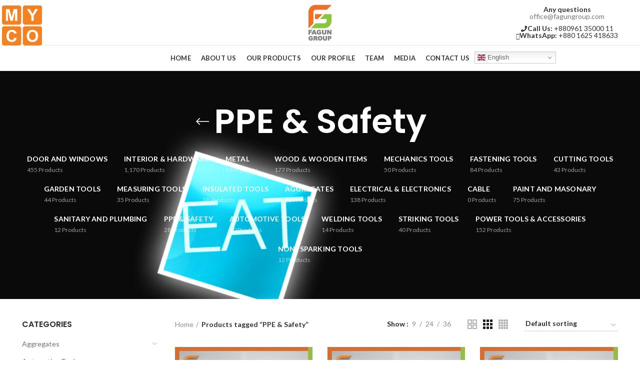

--- FILE ---
content_type: text/html; charset=UTF-8
request_url: https://www.fagungroup.com/product-tag/ppe-safety/
body_size: 22792
content:
<!DOCTYPE html>
<html lang="en-US">
<head>
	<meta charset="UTF-8">
	<meta name="viewport" content="width=device-width, initial-scale=1.0, maximum-scale=1.0, user-scalable=no">
	<link rel="profile" href="https://gmpg.org/xfn/11">
	<link rel="pingback" href="https://www.fagungroup.com/xmlrpc.php">

	<meta name='robots' content='index, follow, max-image-preview:large, max-snippet:-1, max-video-preview:-1' />

	<!-- This site is optimized with the Yoast SEO plugin v22.2 - https://yoast.com/wordpress/plugins/seo/ -->
	<title>PPE &amp; Safety Archives - Group</title>
	<link rel="canonical" href="https://www.fagungroup.com/product-tag/ppe-safety/" />
	<link rel="next" href="https://www.fagungroup.com/product-tag/ppe-safety/page/2/" />
	<meta property="og:locale" content="en_US" />
	<meta property="og:type" content="article" />
	<meta property="og:title" content="PPE &amp; Safety Archives - Group" />
	<meta property="og:url" content="https://www.fagungroup.com/product-tag/ppe-safety/" />
	<meta property="og:site_name" content="Group" />
	<meta name="twitter:card" content="summary_large_image" />
	<script type="application/ld+json" class="yoast-schema-graph">{"@context":"https://schema.org","@graph":[{"@type":"CollectionPage","@id":"https://www.fagungroup.com/product-tag/ppe-safety/","url":"https://www.fagungroup.com/product-tag/ppe-safety/","name":"PPE &amp; Safety Archives - Group","isPartOf":{"@id":"https://www.fagungroup.com/#website"},"primaryImageOfPage":{"@id":"https://www.fagungroup.com/product-tag/ppe-safety/#primaryimage"},"image":{"@id":"https://www.fagungroup.com/product-tag/ppe-safety/#primaryimage"},"thumbnailUrl":"https://www.fagungroup.com/wp-content/uploads/2020/01/10-3PCS-DUST-MASK-SET.jpg","breadcrumb":{"@id":"https://www.fagungroup.com/product-tag/ppe-safety/#breadcrumb"},"inLanguage":"en-US"},{"@type":"ImageObject","inLanguage":"en-US","@id":"https://www.fagungroup.com/product-tag/ppe-safety/#primaryimage","url":"https://www.fagungroup.com/wp-content/uploads/2020/01/10-3PCS-DUST-MASK-SET.jpg","contentUrl":"https://www.fagungroup.com/wp-content/uploads/2020/01/10-3PCS-DUST-MASK-SET.jpg","width":2000,"height":1997},{"@type":"BreadcrumbList","@id":"https://www.fagungroup.com/product-tag/ppe-safety/#breadcrumb","itemListElement":[{"@type":"ListItem","position":1,"name":"Home","item":"https://www.fagungroup.com/"},{"@type":"ListItem","position":2,"name":"PPE &amp; Safety"}]},{"@type":"WebSite","@id":"https://www.fagungroup.com/#website","url":"https://www.fagungroup.com/","name":"Group","description":"","potentialAction":[{"@type":"SearchAction","target":{"@type":"EntryPoint","urlTemplate":"https://www.fagungroup.com/?s={search_term_string}"},"query-input":"required name=search_term_string"}],"inLanguage":"en-US"}]}</script>
	<!-- / Yoast SEO plugin. -->


<link rel='dns-prefetch' href='//stats.wp.com' />
<link rel='dns-prefetch' href='//fonts.googleapis.com' />
<link rel="alternate" type="application/rss+xml" title="Group &raquo; Feed" href="https://www.fagungroup.com/feed/" />
<link rel="alternate" type="application/rss+xml" title="Group &raquo; Comments Feed" href="https://www.fagungroup.com/comments/feed/" />
<link rel="alternate" type="application/rss+xml" title="Group &raquo; PPE &amp; Safety Tag Feed" href="https://www.fagungroup.com/product-tag/ppe-safety/feed/" />
<link rel='stylesheet' id='wp-block-library-css' href='https://www.fagungroup.com/wp-includes/css/dist/block-library/style.min.css?ver=6c037313ae25d674abbfa2d6682eae7e' type='text/css' media='all' />
<style id='safe-svg-svg-icon-style-inline-css' type='text/css'>
.safe-svg-cover{text-align:center}.safe-svg-cover .safe-svg-inside{display:inline-block;max-width:100%}.safe-svg-cover svg{height:100%;max-height:100%;max-width:100%;width:100%}

</style>
<link rel='stylesheet' id='edd-blocks-css' href='https://www.fagungroup.com/wp-content/plugins/easy-digital-downloads/includes/blocks/assets/css/edd-blocks.css?ver=3.2.9' type='text/css' media='all' />
<style id='classic-theme-styles-inline-css' type='text/css'>
/*! This file is auto-generated */
.wp-block-button__link{color:#fff;background-color:#32373c;border-radius:9999px;box-shadow:none;text-decoration:none;padding:calc(.667em + 2px) calc(1.333em + 2px);font-size:1.125em}.wp-block-file__button{background:#32373c;color:#fff;text-decoration:none}
</style>
<style id='global-styles-inline-css' type='text/css'>
body{--wp--preset--color--black: #000000;--wp--preset--color--cyan-bluish-gray: #abb8c3;--wp--preset--color--white: #ffffff;--wp--preset--color--pale-pink: #f78da7;--wp--preset--color--vivid-red: #cf2e2e;--wp--preset--color--luminous-vivid-orange: #ff6900;--wp--preset--color--luminous-vivid-amber: #fcb900;--wp--preset--color--light-green-cyan: #7bdcb5;--wp--preset--color--vivid-green-cyan: #00d084;--wp--preset--color--pale-cyan-blue: #8ed1fc;--wp--preset--color--vivid-cyan-blue: #0693e3;--wp--preset--color--vivid-purple: #9b51e0;--wp--preset--gradient--vivid-cyan-blue-to-vivid-purple: linear-gradient(135deg,rgba(6,147,227,1) 0%,rgb(155,81,224) 100%);--wp--preset--gradient--light-green-cyan-to-vivid-green-cyan: linear-gradient(135deg,rgb(122,220,180) 0%,rgb(0,208,130) 100%);--wp--preset--gradient--luminous-vivid-amber-to-luminous-vivid-orange: linear-gradient(135deg,rgba(252,185,0,1) 0%,rgba(255,105,0,1) 100%);--wp--preset--gradient--luminous-vivid-orange-to-vivid-red: linear-gradient(135deg,rgba(255,105,0,1) 0%,rgb(207,46,46) 100%);--wp--preset--gradient--very-light-gray-to-cyan-bluish-gray: linear-gradient(135deg,rgb(238,238,238) 0%,rgb(169,184,195) 100%);--wp--preset--gradient--cool-to-warm-spectrum: linear-gradient(135deg,rgb(74,234,220) 0%,rgb(151,120,209) 20%,rgb(207,42,186) 40%,rgb(238,44,130) 60%,rgb(251,105,98) 80%,rgb(254,248,76) 100%);--wp--preset--gradient--blush-light-purple: linear-gradient(135deg,rgb(255,206,236) 0%,rgb(152,150,240) 100%);--wp--preset--gradient--blush-bordeaux: linear-gradient(135deg,rgb(254,205,165) 0%,rgb(254,45,45) 50%,rgb(107,0,62) 100%);--wp--preset--gradient--luminous-dusk: linear-gradient(135deg,rgb(255,203,112) 0%,rgb(199,81,192) 50%,rgb(65,88,208) 100%);--wp--preset--gradient--pale-ocean: linear-gradient(135deg,rgb(255,245,203) 0%,rgb(182,227,212) 50%,rgb(51,167,181) 100%);--wp--preset--gradient--electric-grass: linear-gradient(135deg,rgb(202,248,128) 0%,rgb(113,206,126) 100%);--wp--preset--gradient--midnight: linear-gradient(135deg,rgb(2,3,129) 0%,rgb(40,116,252) 100%);--wp--preset--font-size--small: 13px;--wp--preset--font-size--medium: 20px;--wp--preset--font-size--large: 36px;--wp--preset--font-size--x-large: 42px;--wp--preset--spacing--20: 0.44rem;--wp--preset--spacing--30: 0.67rem;--wp--preset--spacing--40: 1rem;--wp--preset--spacing--50: 1.5rem;--wp--preset--spacing--60: 2.25rem;--wp--preset--spacing--70: 3.38rem;--wp--preset--spacing--80: 5.06rem;--wp--preset--shadow--natural: 6px 6px 9px rgba(0, 0, 0, 0.2);--wp--preset--shadow--deep: 12px 12px 50px rgba(0, 0, 0, 0.4);--wp--preset--shadow--sharp: 6px 6px 0px rgba(0, 0, 0, 0.2);--wp--preset--shadow--outlined: 6px 6px 0px -3px rgba(255, 255, 255, 1), 6px 6px rgba(0, 0, 0, 1);--wp--preset--shadow--crisp: 6px 6px 0px rgba(0, 0, 0, 1);}:where(.is-layout-flex){gap: 0.5em;}:where(.is-layout-grid){gap: 0.5em;}body .is-layout-flow > .alignleft{float: left;margin-inline-start: 0;margin-inline-end: 2em;}body .is-layout-flow > .alignright{float: right;margin-inline-start: 2em;margin-inline-end: 0;}body .is-layout-flow > .aligncenter{margin-left: auto !important;margin-right: auto !important;}body .is-layout-constrained > .alignleft{float: left;margin-inline-start: 0;margin-inline-end: 2em;}body .is-layout-constrained > .alignright{float: right;margin-inline-start: 2em;margin-inline-end: 0;}body .is-layout-constrained > .aligncenter{margin-left: auto !important;margin-right: auto !important;}body .is-layout-constrained > :where(:not(.alignleft):not(.alignright):not(.alignfull)){max-width: var(--wp--style--global--content-size);margin-left: auto !important;margin-right: auto !important;}body .is-layout-constrained > .alignwide{max-width: var(--wp--style--global--wide-size);}body .is-layout-flex{display: flex;}body .is-layout-flex{flex-wrap: wrap;align-items: center;}body .is-layout-flex > *{margin: 0;}body .is-layout-grid{display: grid;}body .is-layout-grid > *{margin: 0;}:where(.wp-block-columns.is-layout-flex){gap: 2em;}:where(.wp-block-columns.is-layout-grid){gap: 2em;}:where(.wp-block-post-template.is-layout-flex){gap: 1.25em;}:where(.wp-block-post-template.is-layout-grid){gap: 1.25em;}.has-black-color{color: var(--wp--preset--color--black) !important;}.has-cyan-bluish-gray-color{color: var(--wp--preset--color--cyan-bluish-gray) !important;}.has-white-color{color: var(--wp--preset--color--white) !important;}.has-pale-pink-color{color: var(--wp--preset--color--pale-pink) !important;}.has-vivid-red-color{color: var(--wp--preset--color--vivid-red) !important;}.has-luminous-vivid-orange-color{color: var(--wp--preset--color--luminous-vivid-orange) !important;}.has-luminous-vivid-amber-color{color: var(--wp--preset--color--luminous-vivid-amber) !important;}.has-light-green-cyan-color{color: var(--wp--preset--color--light-green-cyan) !important;}.has-vivid-green-cyan-color{color: var(--wp--preset--color--vivid-green-cyan) !important;}.has-pale-cyan-blue-color{color: var(--wp--preset--color--pale-cyan-blue) !important;}.has-vivid-cyan-blue-color{color: var(--wp--preset--color--vivid-cyan-blue) !important;}.has-vivid-purple-color{color: var(--wp--preset--color--vivid-purple) !important;}.has-black-background-color{background-color: var(--wp--preset--color--black) !important;}.has-cyan-bluish-gray-background-color{background-color: var(--wp--preset--color--cyan-bluish-gray) !important;}.has-white-background-color{background-color: var(--wp--preset--color--white) !important;}.has-pale-pink-background-color{background-color: var(--wp--preset--color--pale-pink) !important;}.has-vivid-red-background-color{background-color: var(--wp--preset--color--vivid-red) !important;}.has-luminous-vivid-orange-background-color{background-color: var(--wp--preset--color--luminous-vivid-orange) !important;}.has-luminous-vivid-amber-background-color{background-color: var(--wp--preset--color--luminous-vivid-amber) !important;}.has-light-green-cyan-background-color{background-color: var(--wp--preset--color--light-green-cyan) !important;}.has-vivid-green-cyan-background-color{background-color: var(--wp--preset--color--vivid-green-cyan) !important;}.has-pale-cyan-blue-background-color{background-color: var(--wp--preset--color--pale-cyan-blue) !important;}.has-vivid-cyan-blue-background-color{background-color: var(--wp--preset--color--vivid-cyan-blue) !important;}.has-vivid-purple-background-color{background-color: var(--wp--preset--color--vivid-purple) !important;}.has-black-border-color{border-color: var(--wp--preset--color--black) !important;}.has-cyan-bluish-gray-border-color{border-color: var(--wp--preset--color--cyan-bluish-gray) !important;}.has-white-border-color{border-color: var(--wp--preset--color--white) !important;}.has-pale-pink-border-color{border-color: var(--wp--preset--color--pale-pink) !important;}.has-vivid-red-border-color{border-color: var(--wp--preset--color--vivid-red) !important;}.has-luminous-vivid-orange-border-color{border-color: var(--wp--preset--color--luminous-vivid-orange) !important;}.has-luminous-vivid-amber-border-color{border-color: var(--wp--preset--color--luminous-vivid-amber) !important;}.has-light-green-cyan-border-color{border-color: var(--wp--preset--color--light-green-cyan) !important;}.has-vivid-green-cyan-border-color{border-color: var(--wp--preset--color--vivid-green-cyan) !important;}.has-pale-cyan-blue-border-color{border-color: var(--wp--preset--color--pale-cyan-blue) !important;}.has-vivid-cyan-blue-border-color{border-color: var(--wp--preset--color--vivid-cyan-blue) !important;}.has-vivid-purple-border-color{border-color: var(--wp--preset--color--vivid-purple) !important;}.has-vivid-cyan-blue-to-vivid-purple-gradient-background{background: var(--wp--preset--gradient--vivid-cyan-blue-to-vivid-purple) !important;}.has-light-green-cyan-to-vivid-green-cyan-gradient-background{background: var(--wp--preset--gradient--light-green-cyan-to-vivid-green-cyan) !important;}.has-luminous-vivid-amber-to-luminous-vivid-orange-gradient-background{background: var(--wp--preset--gradient--luminous-vivid-amber-to-luminous-vivid-orange) !important;}.has-luminous-vivid-orange-to-vivid-red-gradient-background{background: var(--wp--preset--gradient--luminous-vivid-orange-to-vivid-red) !important;}.has-very-light-gray-to-cyan-bluish-gray-gradient-background{background: var(--wp--preset--gradient--very-light-gray-to-cyan-bluish-gray) !important;}.has-cool-to-warm-spectrum-gradient-background{background: var(--wp--preset--gradient--cool-to-warm-spectrum) !important;}.has-blush-light-purple-gradient-background{background: var(--wp--preset--gradient--blush-light-purple) !important;}.has-blush-bordeaux-gradient-background{background: var(--wp--preset--gradient--blush-bordeaux) !important;}.has-luminous-dusk-gradient-background{background: var(--wp--preset--gradient--luminous-dusk) !important;}.has-pale-ocean-gradient-background{background: var(--wp--preset--gradient--pale-ocean) !important;}.has-electric-grass-gradient-background{background: var(--wp--preset--gradient--electric-grass) !important;}.has-midnight-gradient-background{background: var(--wp--preset--gradient--midnight) !important;}.has-small-font-size{font-size: var(--wp--preset--font-size--small) !important;}.has-medium-font-size{font-size: var(--wp--preset--font-size--medium) !important;}.has-large-font-size{font-size: var(--wp--preset--font-size--large) !important;}.has-x-large-font-size{font-size: var(--wp--preset--font-size--x-large) !important;}
.wp-block-navigation a:where(:not(.wp-element-button)){color: inherit;}
:where(.wp-block-post-template.is-layout-flex){gap: 1.25em;}:where(.wp-block-post-template.is-layout-grid){gap: 1.25em;}
:where(.wp-block-columns.is-layout-flex){gap: 2em;}:where(.wp-block-columns.is-layout-grid){gap: 2em;}
.wp-block-pullquote{font-size: 1.5em;line-height: 1.6;}
</style>
<style id='woocommerce-inline-inline-css' type='text/css'>
.woocommerce form .form-row .required { visibility: visible; }
</style>
<link rel='stylesheet' id='edd-styles-css' href='https://www.fagungroup.com/wp-content/plugins/easy-digital-downloads/assets/css/edd.min.css?ver=3.2.9' type='text/css' media='all' />
<link rel='stylesheet' id='cmplz-general-css' href='https://www.fagungroup.com/wp-content/plugins/complianz-gdpr/assets/css/cookieblocker.min.css?ver=1710413663' type='text/css' media='all' />
<link rel='stylesheet' id='hfe-style-css' href='https://www.fagungroup.com/wp-content/plugins/header-footer-elementor/assets/css/header-footer-elementor.css?ver=1.6.26' type='text/css' media='all' />
<link rel='stylesheet' id='elementor-icons-css' href='https://www.fagungroup.com/wp-content/plugins/elementor/assets/lib/eicons/css/elementor-icons.min.css?ver=5.29.0' type='text/css' media='all' />
<link rel='stylesheet' id='elementor-frontend-css' href='https://www.fagungroup.com/wp-content/plugins/elementor/assets/css/frontend-lite.min.css?ver=3.20.2' type='text/css' media='all' />
<link rel='stylesheet' id='swiper-css' href='https://www.fagungroup.com/wp-content/plugins/elementor/assets/lib/swiper/v8/css/swiper.min.css?ver=8.4.5' type='text/css' media='all' />
<link rel='stylesheet' id='elementor-post-18757-css' href='https://www.fagungroup.com/wp-content/uploads/elementor/css/post-18757.css?ver=1711022783' type='text/css' media='all' />
<link rel='stylesheet' id='elementor-pro-css' href='https://www.fagungroup.com/wp-content/plugins/elementor-pro/assets/css/frontend-lite.min.css?ver=3.20.0' type='text/css' media='all' />
<link rel='stylesheet' id='font-awesome-5-all-css' href='https://www.fagungroup.com/wp-content/plugins/elementor/assets/lib/font-awesome/css/all.min.css?ver=3.20.2' type='text/css' media='all' />
<link rel='stylesheet' id='font-awesome-4-shim-css' href='https://www.fagungroup.com/wp-content/plugins/elementor/assets/lib/font-awesome/css/v4-shims.min.css?ver=3.20.2' type='text/css' media='all' />
<link rel='stylesheet' id='elementor-global-css' href='https://www.fagungroup.com/wp-content/uploads/elementor/css/global.css?ver=1711022784' type='text/css' media='all' />
<link rel='stylesheet' id='bootstrap-css' href='https://www.fagungroup.com/wp-content/themes/woodmart/css/bootstrap.min.css?ver=5.3.6' type='text/css' media='all' />
<link rel='stylesheet' id='woodmart-style-css' href='https://www.fagungroup.com/wp-content/themes/woodmart/style.min.css?ver=5.3.6' type='text/css' media='all' />
<link rel='stylesheet' id='child-style-css' href='https://www.fagungroup.com/wp-content/themes/woodmart-child/style.css?ver=5.3.6' type='text/css' media='all' />
<link rel='stylesheet' id='js_composer_front-css' href='https://www.fagungroup.com/wp-content/plugins/js_composer/assets/css/js_composer.min.css?ver=7.5' type='text/css' media='all' />
<link rel='stylesheet' id='xts-style-header_311785-css' href='https://www.fagungroup.com/wp-content/uploads/2024/03/xts-header_311785-1711538788.css?ver=5.3.6' type='text/css' media='all' />
<link rel='stylesheet' id='xts-style-theme_settings_default-css' href='https://www.fagungroup.com/wp-content/uploads/2024/03/xts-theme_settings_default-1711340065.css?ver=5.3.6' type='text/css' media='all' />
<link rel='stylesheet' id='xts-google-fonts-css' href='//fonts.googleapis.com/css?family=Lato%3A100%2C100italic%2C300%2C300italic%2C400%2C400italic%2C700%2C700italic%2C900%2C900italic%7CPoppins%3A100%2C100italic%2C200%2C200italic%2C300%2C300italic%2C400%2C400italic%2C500%2C500italic%2C600%2C600italic%2C700%2C700italic%2C800%2C800italic%2C900%2C900italic&#038;ver=5.3.6' type='text/css' media='all' />
<link rel='stylesheet' id='google-fonts-1-css' href='https://fonts.googleapis.com/css?family=Roboto%3A100%2C100italic%2C200%2C200italic%2C300%2C300italic%2C400%2C400italic%2C500%2C500italic%2C600%2C600italic%2C700%2C700italic%2C800%2C800italic%2C900%2C900italic%7CRoboto+Slab%3A100%2C100italic%2C200%2C200italic%2C300%2C300italic%2C400%2C400italic%2C500%2C500italic%2C600%2C600italic%2C700%2C700italic%2C800%2C800italic%2C900%2C900italic&#038;display=swap&#038;ver=6.4.7' type='text/css' media='all' />
<link rel="preconnect" href="https://fonts.gstatic.com/" crossorigin><script type="text/template" id="tmpl-variation-template">
	<div class="woocommerce-variation-description">{{{ data.variation.variation_description }}}</div>
	<div class="woocommerce-variation-price">{{{ data.variation.price_html }}}</div>
	<div class="woocommerce-variation-availability">{{{ data.variation.availability_html }}}</div>
</script>
<script type="text/template" id="tmpl-unavailable-variation-template">
	<p>Sorry, this product is unavailable. Please choose a different combination.</p>
</script>
<script type="text/javascript" src="https://www.fagungroup.com/wp-includes/js/dist/vendor/wp-polyfill-inert.min.js?ver=3.1.2" id="wp-polyfill-inert-js"></script>
<script type="text/javascript" src="https://www.fagungroup.com/wp-includes/js/dist/vendor/regenerator-runtime.min.js?ver=0.14.0" id="regenerator-runtime-js"></script>
<script type="text/javascript" src="https://www.fagungroup.com/wp-includes/js/dist/vendor/wp-polyfill.min.js?ver=3.15.0" id="wp-polyfill-js"></script>
<script type="text/javascript" src="https://www.fagungroup.com/wp-includes/js/dist/hooks.min.js?ver=c6aec9a8d4e5a5d543a1" id="wp-hooks-js"></script>
<script type="text/javascript" src="https://stats.wp.com/w.js?ver=202552" id="woo-tracks-js"></script>
<script type="text/javascript" async src="https://www.fagungroup.com/wp-content/plugins/burst-statistics/helpers/timeme/timeme.min.js?ver=1.5.7" id="burst-timeme-js"></script>
<script type="text/javascript" id="burst-js-extra">
/* <![CDATA[ */
var burst = {"page_id":"141","cookie_retention_days":"30","beacon_url":"https:\/\/www.fagungroup.com\/wp-content\/plugins\/burst-statistics\/endpoint.php","options":{"beacon_enabled":1,"enable_cookieless_tracking":0,"enable_turbo_mode":0,"do_not_track":0},"goals":[],"goals_script_url":"https:\/\/www.fagungroup.com\/wp-content\/plugins\/burst-statistics\/\/assets\/js\/build\/burst-goals.js?v=1.5.7"};
/* ]]> */
</script>
<script type="text/javascript" async src="https://www.fagungroup.com/wp-content/plugins/burst-statistics/assets/js/build/burst.min.js?ver=1.5.7" id="burst-js"></script>
<script type="text/javascript" src="https://www.fagungroup.com/wp-includes/js/jquery/jquery.min.js?ver=3.7.1" id="jquery-core-js"></script>
<script type="text/javascript" src="https://www.fagungroup.com/wp-includes/js/jquery/jquery-migrate.min.js?ver=3.4.1" id="jquery-migrate-js"></script>
<script type="text/javascript" src="https://www.fagungroup.com/wp-content/plugins/woocommerce/assets/js/jquery-blockui/jquery.blockUI.min.js?ver=2.7.0-wc.8.7.0" id="jquery-blockui-js" data-wp-strategy="defer"></script>
<script type="text/javascript" id="wc-add-to-cart-js-extra">
/* <![CDATA[ */
var wc_add_to_cart_params = {"ajax_url":"\/wp-admin\/admin-ajax.php","wc_ajax_url":"\/?wc-ajax=%%endpoint%%","i18n_view_cart":"View cart","cart_url":"https:\/\/www.fagungroup.com\/cart\/","is_cart":"","cart_redirect_after_add":"no"};
/* ]]> */
</script>
<script type="text/javascript" src="https://www.fagungroup.com/wp-content/plugins/woocommerce/assets/js/frontend/add-to-cart.min.js?ver=8.7.0" id="wc-add-to-cart-js" data-wp-strategy="defer"></script>
<script type="text/javascript" src="https://www.fagungroup.com/wp-content/plugins/woocommerce/assets/js/js-cookie/js.cookie.min.js?ver=2.1.4-wc.8.7.0" id="js-cookie-js" data-wp-strategy="defer"></script>
<script type="text/javascript" id="woocommerce-js-extra">
/* <![CDATA[ */
var woocommerce_params = {"ajax_url":"\/wp-admin\/admin-ajax.php","wc_ajax_url":"\/?wc-ajax=%%endpoint%%"};
/* ]]> */
</script>
<script type="text/javascript" src="https://www.fagungroup.com/wp-content/plugins/woocommerce/assets/js/frontend/woocommerce.min.js?ver=8.7.0" id="woocommerce-js" defer="defer" data-wp-strategy="defer"></script>
<script type="text/javascript" src="https://www.fagungroup.com/wp-content/plugins/elementor/assets/lib/font-awesome/js/v4-shims.min.js?ver=3.20.2" id="font-awesome-4-shim-js"></script>
<script type="text/javascript" src="https://www.fagungroup.com/wp-content/plugins/js_composer/assets/js/vendors/woocommerce-add-to-cart.js?ver=7.5" id="vc_woocommerce-add-to-cart-js-js"></script>
<script type="text/javascript" src="https://www.fagungroup.com/wp-content/themes/woodmart/js/device.min.js?ver=5.3.6" id="woodmart-device-js"></script>
<script type="text/javascript" src="https://www.fagungroup.com/wp-includes/js/underscore.min.js?ver=1.13.4" id="underscore-js"></script>
<script type="text/javascript" id="wp-util-js-extra">
/* <![CDATA[ */
var _wpUtilSettings = {"ajax":{"url":"\/wp-admin\/admin-ajax.php"}};
/* ]]> */
</script>
<script type="text/javascript" src="https://www.fagungroup.com/wp-includes/js/wp-util.min.js?ver=6c037313ae25d674abbfa2d6682eae7e" id="wp-util-js"></script>
<script type="text/javascript" id="wc-add-to-cart-variation-js-extra">
/* <![CDATA[ */
var wc_add_to_cart_variation_params = {"wc_ajax_url":"\/?wc-ajax=%%endpoint%%","i18n_no_matching_variations_text":"Sorry, no products matched your selection. Please choose a different combination.","i18n_make_a_selection_text":"Please select some product options before adding this product to your cart.","i18n_unavailable_text":"Sorry, this product is unavailable. Please choose a different combination."};
/* ]]> */
</script>
<script type="text/javascript" src="https://www.fagungroup.com/wp-content/plugins/woocommerce/assets/js/frontend/add-to-cart-variation.min.js?ver=8.7.0" id="wc-add-to-cart-variation-js" defer="defer" data-wp-strategy="defer"></script>
<script></script><link rel="https://api.w.org/" href="https://www.fagungroup.com/wp-json/" /><link rel="alternate" type="application/json" href="https://www.fagungroup.com/wp-json/wp/v2/product_tag/141" /><link rel="EditURI" type="application/rsd+xml" title="RSD" href="https://www.fagungroup.com/xmlrpc.php?rsd" />
<meta name="generator" content="Easy Digital Downloads v3.2.9" />
<meta name="theme-color" content="">			<link rel="shortcut icon" href="https://www.fagungroup.com/wp-content/uploads/2020/10/fagun-favicon-ratina.png">
			<link rel="apple-touch-icon-precomposed" sizes="152x152" href="https://www.fagungroup.com/wp-content/uploads/2020/10/fagun-favicon-ratina.png">
			<noscript><style>.woocommerce-product-gallery{ opacity: 1 !important; }</style></noscript>
	<meta name="generator" content="Elementor 3.20.2; features: e_optimized_assets_loading, e_optimized_css_loading, additional_custom_breakpoints, block_editor_assets_optimize, e_image_loading_optimization; settings: css_print_method-external, google_font-enabled, font_display-swap">
<meta name="generator" content="Powered by WPBakery Page Builder - drag and drop page builder for WordPress."/>
<meta name="generator" content="Powered by Slider Revolution 6.6.20 - responsive, Mobile-Friendly Slider Plugin for WordPress with comfortable drag and drop interface." />
<script>function setREVStartSize(e){
			//window.requestAnimationFrame(function() {
				window.RSIW = window.RSIW===undefined ? window.innerWidth : window.RSIW;
				window.RSIH = window.RSIH===undefined ? window.innerHeight : window.RSIH;
				try {
					var pw = document.getElementById(e.c).parentNode.offsetWidth,
						newh;
					pw = pw===0 || isNaN(pw) || (e.l=="fullwidth" || e.layout=="fullwidth") ? window.RSIW : pw;
					e.tabw = e.tabw===undefined ? 0 : parseInt(e.tabw);
					e.thumbw = e.thumbw===undefined ? 0 : parseInt(e.thumbw);
					e.tabh = e.tabh===undefined ? 0 : parseInt(e.tabh);
					e.thumbh = e.thumbh===undefined ? 0 : parseInt(e.thumbh);
					e.tabhide = e.tabhide===undefined ? 0 : parseInt(e.tabhide);
					e.thumbhide = e.thumbhide===undefined ? 0 : parseInt(e.thumbhide);
					e.mh = e.mh===undefined || e.mh=="" || e.mh==="auto" ? 0 : parseInt(e.mh,0);
					if(e.layout==="fullscreen" || e.l==="fullscreen")
						newh = Math.max(e.mh,window.RSIH);
					else{
						e.gw = Array.isArray(e.gw) ? e.gw : [e.gw];
						for (var i in e.rl) if (e.gw[i]===undefined || e.gw[i]===0) e.gw[i] = e.gw[i-1];
						e.gh = e.el===undefined || e.el==="" || (Array.isArray(e.el) && e.el.length==0)? e.gh : e.el;
						e.gh = Array.isArray(e.gh) ? e.gh : [e.gh];
						for (var i in e.rl) if (e.gh[i]===undefined || e.gh[i]===0) e.gh[i] = e.gh[i-1];
											
						var nl = new Array(e.rl.length),
							ix = 0,
							sl;
						e.tabw = e.tabhide>=pw ? 0 : e.tabw;
						e.thumbw = e.thumbhide>=pw ? 0 : e.thumbw;
						e.tabh = e.tabhide>=pw ? 0 : e.tabh;
						e.thumbh = e.thumbhide>=pw ? 0 : e.thumbh;
						for (var i in e.rl) nl[i] = e.rl[i]<window.RSIW ? 0 : e.rl[i];
						sl = nl[0];
						for (var i in nl) if (sl>nl[i] && nl[i]>0) { sl = nl[i]; ix=i;}
						var m = pw>(e.gw[ix]+e.tabw+e.thumbw) ? 1 : (pw-(e.tabw+e.thumbw)) / (e.gw[ix]);
						newh =  (e.gh[ix] * m) + (e.tabh + e.thumbh);
					}
					var el = document.getElementById(e.c);
					if (el!==null && el) el.style.height = newh+"px";
					el = document.getElementById(e.c+"_wrapper");
					if (el!==null && el) {
						el.style.height = newh+"px";
						el.style.display = "block";
					}
				} catch(e){
					console.log("Failure at Presize of Slider:" + e)
				}
			//});
		  };</script>
<style>		
		
		</style><noscript><style> .wpb_animate_when_almost_visible { opacity: 1; }</style></noscript><style id="wpforms-css-vars-root">
				:root {
					--wpforms-field-border-radius: 3px;
--wpforms-field-background-color: #ffffff;
--wpforms-field-border-color: rgba( 0, 0, 0, 0.25 );
--wpforms-field-text-color: rgba( 0, 0, 0, 0.7 );
--wpforms-label-color: rgba( 0, 0, 0, 0.85 );
--wpforms-label-sublabel-color: rgba( 0, 0, 0, 0.55 );
--wpforms-label-error-color: #d63637;
--wpforms-button-border-radius: 3px;
--wpforms-button-background-color: #066aab;
--wpforms-button-text-color: #ffffff;
--wpforms-page-break-color: #066aab;
--wpforms-field-size-input-height: 43px;
--wpforms-field-size-input-spacing: 15px;
--wpforms-field-size-font-size: 16px;
--wpforms-field-size-line-height: 19px;
--wpforms-field-size-padding-h: 14px;
--wpforms-field-size-checkbox-size: 16px;
--wpforms-field-size-sublabel-spacing: 5px;
--wpforms-field-size-icon-size: 1;
--wpforms-label-size-font-size: 16px;
--wpforms-label-size-line-height: 19px;
--wpforms-label-size-sublabel-font-size: 14px;
--wpforms-label-size-sublabel-line-height: 17px;
--wpforms-button-size-font-size: 17px;
--wpforms-button-size-height: 41px;
--wpforms-button-size-padding-h: 15px;
--wpforms-button-size-margin-top: 10px;

				}
			</style></head>

<body data-rsssl=1 class="archive tax-product_tag term-ppe-safety term-141 theme-woodmart woocommerce woocommerce-page woocommerce-no-js edd-js-none ehf-template-woodmart ehf-stylesheet-woodmart-child wrapper-full-width form-style-square form-border-width-2 categories-accordion-on woodmart-archive-shop woodmart-ajax-shop-on offcanvas-sidebar-mobile offcanvas-sidebar-tablet notifications-sticky btns-default-flat btns-default-dark btns-default-hover-dark btns-shop-3d btns-shop-light btns-shop-hover-light btns-accent-flat btns-accent-light btns-accent-hover-light wpb-js-composer js-comp-ver-7.5 vc_responsive elementor-default elementor-kit-18757">

		<style>.edd-js-none .edd-has-js, .edd-js .edd-no-js, body.edd-js input.edd-no-js { display: none; }</style>
	<script>/* <![CDATA[ */(function(){var c = document.body.classList;c.remove('edd-js-none');c.add('edd-js');})();/* ]]> */</script>
	
		
	<div class="website-wrapper">

		
			<!-- HEADER -->
							<header class="whb-header whb-sticky-shadow whb-scroll-slide whb-sticky-clone">
					<div class="whb-main-header">
	
<div class="whb-row whb-top-bar whb-not-sticky-row whb-with-bg whb-without-border whb-color-light whb-flex-flex-middle whb-hidden-desktop whb-hidden-mobile">
	<div class="container">
		<div class="whb-flex-row whb-top-bar-inner">
			<div class="whb-column whb-col-left whb-visible-lg whb-empty-column">
	</div>
<div class="whb-column whb-col-center whb-visible-lg whb-empty-column">
	</div>
<div class="whb-column whb-col-right whb-visible-lg whb-empty-column">
	</div>
<div class="whb-column whb-col-mobile whb-hidden-lg">
	
			<div class="woodmart-social-icons text-left icons-design-default icons-size- color-scheme-light social-share social-form-circle">
									<a rel="nofollow" href="https://www.facebook.com/sharer/sharer.php?u=https://www.fagungroup.com/product/3pcs-dust-mask-set/" target="_blank" class=" woodmart-social-icon social-facebook">
						<i></i>
						<span class="woodmart-social-icon-name">Facebook</span>
					</a>
				
									<a rel="nofollow" href="https://twitter.com/share?url=https://www.fagungroup.com/product/3pcs-dust-mask-set/" target="_blank" class=" woodmart-social-icon social-twitter">
						<i></i>
						<span class="woodmart-social-icon-name">Twitter</span>
					</a>
				
				
				
				
									<a rel="nofollow" href="https://pinterest.com/pin/create/button/?url=https://www.fagungroup.com/product/3pcs-dust-mask-set/&media=https://www.fagungroup.com/wp-content/uploads/2020/01/10-3PCS-DUST-MASK-SET.jpg&description=3PCS+DUST+MASK+SET" target="_blank" class=" woodmart-social-icon social-pinterest">
						<i></i>
						<span class="woodmart-social-icon-name">Pinterest</span>
					</a>
				
				
									<a rel="nofollow" href="https://www.linkedin.com/shareArticle?mini=true&url=https://www.fagungroup.com/product/3pcs-dust-mask-set/" target="_blank" class=" woodmart-social-icon social-linkedin">
						<i></i>
						<span class="woodmart-social-icon-name">linkedin</span>
					</a>
				
				
				
				
				
				
				
				
				
				
								
								
				
									<a rel="nofollow" href="https://telegram.me/share/url?url=https://www.fagungroup.com/product/3pcs-dust-mask-set/" target="_blank" class=" woodmart-social-icon social-tg">
						<i></i>
						<span class="woodmart-social-icon-name">Telegram</span>
					</a>
								
				
			</div>

		</div>
		</div>
	</div>
</div>

<div class="whb-row whb-general-header whb-not-sticky-row whb-without-bg whb-border-fullwidth whb-color-dark whb-flex-equal-sides">
	<div class="container">
		<div class="whb-flex-row whb-general-header-inner">
			<div class="whb-column whb-col-left whb-visible-lg">
	
<div class="whb-text-element reset-mb-10 ">&nbsp;
<div class="card">
<div class="image"><img src="https://www.fagungroup.com/wp-content/uploads/2024/03/mycologo-01.jpg" /></div>
<div class="details">
<div class="center">
<h5>Your Trusted HR Partner</h5>
<button id="btn_vst" type="button">VIsit MYCO HR</button>

</div>
</div>
</div></div>
<div class="whb-space-element " style="width:25px;"></div></div>
<div class="whb-column whb-col-center whb-visible-lg">
	<div class="site-logo">
	<div class="woodmart-logo-wrap switch-logo-enable">
		<a href="https://www.fagungroup.com/" class="woodmart-logo woodmart-main-logo" rel="home">
			<img src="https://www.fagungroup.com/wp-content/uploads/2020/10/fagun-logo-site.png" alt="Group" style="max-width: 212px;" />		</a>
								<a href="https://www.fagungroup.com/" class="woodmart-logo woodmart-sticky-logo" rel="home">
				<img src="https://www.fagungroup.com/wp-content/uploads/2020/10/fagun-logo-site.png" alt="Group" style="max-width: 212px;" />			</a>
			</div>
</div>
</div>
<div class="whb-column whb-col-right whb-visible-lg">
	<div class="whb-space-element " style="width:25px;"></div>			<div class="info-box-wrapper inline-element">
				<div id="wd-694cf25c8b5c0" class=" cursor-pointer woodmart-info-box text- box-icon-align-left box-style-base color-scheme- woodmart-bg- box-title-default "  >
										<div class="info-box-content">
												<div class="info-box-inner reset-mb-10">
							<div style="color: #333333; text-align: center;"><strong>Any questions </strong></div>
<p style="text-align: center;">office@fagungroup.com</p>
<div style="color: #333333; text-align: center;"><i class="fa fa-phone" style="font-size: 12px;"></i><strong>Call Us: </strong>+880961 35000 11</div>
<div style="color: #333333; text-align: center;"><i class="fa-whatsapp" style="font-size: 12px;"></i><strong>WhatsApp: </strong>+880 1625 418633</div>
						</div>

												
					</div>

									</div>
			</div>
		</div>
<div class="whb-column whb-mobile-left whb-hidden-lg">
	<div class="woodmart-burger-icon wd-tools-element mobile-nav-icon whb-mobile-nav-icon wd-style-text">
	<a href="#">
					<span class="woodmart-burger wd-tools-icon"></span>
				<span class="woodmart-burger-label wd-tools-text">Menu</span>
	</a>
</div><!--END MOBILE-NAV-ICON--></div>
<div class="whb-column whb-mobile-center whb-hidden-lg">
	<div class="site-logo">
	<div class="woodmart-logo-wrap switch-logo-enable">
		<a href="https://www.fagungroup.com/" class="woodmart-logo woodmart-main-logo" rel="home">
			<img src="https://www.fagungroup.com/wp-content/uploads/2020/10/fagun-logo-site.png" alt="Group" style="max-width: 190px;" />		</a>
								<a href="https://www.fagungroup.com/" class="woodmart-logo woodmart-sticky-logo" rel="home">
				<img src="https://www.fagungroup.com/wp-content/uploads/2020/10/fagun-logo-site.png" alt="Group" style="max-width: 190px;" />			</a>
			</div>
</div>
</div>
<div class="whb-column whb-mobile-right whb-hidden-lg whb-empty-column">
	</div>
		</div>
	</div>
</div>

<div class="whb-row whb-header-bottom whb-not-sticky-row whb-without-bg whb-border-fullwidth whb-color-dark whb-flex-flex-middle whb-hidden-mobile">
	<div class="container">
		<div class="whb-flex-row whb-header-bottom-inner">
			<div class="whb-column whb-col-left whb-visible-lg whb-empty-column">
	</div>
<div class="whb-column whb-col-center whb-visible-lg">
	<div class="whb-navigation whb-primary-menu main-nav site-navigation woodmart-navigation menu-center navigation-style-underline" role="navigation">
	<div class="menu-main_menu_1-container"><ul id="menu-main_menu_1" class="menu"><li id="menu-item-18560" class="menu-item menu-item-type-post_type menu-item-object-page menu-item-home menu-item-18560 item-level-0 menu-item-design-default menu-simple-dropdown item-event-hover"><a href="https://www.fagungroup.com/" class="woodmart-nav-link"><span class="nav-link-text">Home</span></a></li>
<li id="menu-item-397" class="menu-item menu-item-type-post_type menu-item-object-page menu-item-397 item-level-0 menu-item-design-default menu-simple-dropdown item-event-hover"><a href="https://www.fagungroup.com/about-us/" class="woodmart-nav-link"><span class="nav-link-text">About Us</span></a></li>
<li id="menu-item-3995" class="menu-item menu-item-type-post_type menu-item-object-page menu-item-3995 item-level-0 menu-item-design-default menu-simple-dropdown item-event-hover"><a href="https://www.fagungroup.com/trading-work/" class="woodmart-nav-link"><span class="nav-link-text">Our Products</span></a></li>
<li id="menu-item-8879" class="menu-item menu-item-type-post_type menu-item-object-page menu-item-8879 item-level-0 menu-item-design-default menu-simple-dropdown item-event-hover"><a href="https://www.fagungroup.com/fagun-trading-company-profile/" class="woodmart-nav-link"><span class="nav-link-text">Our Profile</span></a></li>
<li id="menu-item-17811" class="menu-item menu-item-type-post_type menu-item-object-page menu-item-17811 item-level-0 menu-item-design-default menu-simple-dropdown item-event-hover"><a href="https://www.fagungroup.com/team-member/" class="woodmart-nav-link"><span class="nav-link-text">Team</span></a></li>
<li id="menu-item-18190" class="menu-item menu-item-type-post_type menu-item-object-page menu-item-has-children menu-item-18190 item-level-0 menu-item-design-default menu-simple-dropdown item-event-hover"><a href="https://www.fagungroup.com/media/" class="woodmart-nav-link"><span class="nav-link-text">Media</span></a>
<div class="sub-menu-dropdown color-scheme-dark">

<div class="container">

<ul class="sub-menu color-scheme-dark">
	<li id="menu-item-18199" class="menu-item menu-item-type-custom menu-item-object-custom menu-item-18199 item-level-1"><a href="#" class="woodmart-nav-link"><span class="nav-link-text">News</span></a></li>
	<li id="menu-item-18200" class="menu-item menu-item-type-custom menu-item-object-custom menu-item-18200 item-level-1"><a href="#" class="woodmart-nav-link"><span class="nav-link-text">Photos</span></a></li>
	<li id="menu-item-18201" class="menu-item menu-item-type-custom menu-item-object-custom menu-item-18201 item-level-1"><a href="#" class="woodmart-nav-link"><span class="nav-link-text">Videos</span></a></li>
	<li id="menu-item-18196" class="menu-item menu-item-type-custom menu-item-object-custom menu-item-18196 item-level-1"><a href="#" class="woodmart-nav-link"><span class="nav-link-text">Facebook</span></a></li>
	<li id="menu-item-18197" class="menu-item menu-item-type-custom menu-item-object-custom menu-item-18197 item-level-1"><a href="#" class="woodmart-nav-link"><span class="nav-link-text">Youtube</span></a></li>
	<li id="menu-item-18198" class="menu-item menu-item-type-custom menu-item-object-custom menu-item-18198 item-level-1"><a href="#" class="woodmart-nav-link"><span class="nav-link-text">Linkedin</span></a></li>
</ul>
</div>
</div>
</li>
<li id="menu-item-394" class="menu-item menu-item-type-post_type menu-item-object-page menu-item-394 item-level-0 menu-item-design-default menu-simple-dropdown item-event-hover"><a href="https://www.fagungroup.com/contact-us/" class="woodmart-nav-link"><span class="nav-link-text">Contact Us</span></a></li>
<li style="position:relative;" class="menu-item menu-item-gtranslate"><div style="position:absolute;white-space:nowrap;" id="gtranslate_menu_wrapper_35494"></div></li></ul></div></div><!--END MAIN-NAV-->
</div>
<div class="whb-column whb-col-right whb-visible-lg whb-empty-column">
	</div>
<div class="whb-column whb-col-mobile whb-hidden-lg whb-empty-column">
	</div>
		</div>
	</div>
</div>
</div>
				</header><!--END MAIN HEADER-->
			
								<div class="main-page-wrapper">
		
											<div class="page-title page-title-default title-size-default title-design-centered color-scheme-light with-back-btn title-shop" style="background-image: url(https://www.fagungroup.com/wp-content/uploads/layerslider/2D-3D-transitions/tile-9.png);">
						<div class="container">
							<div class="nav-shop">

								<div class="shop-title-wrapper">
																						<a href="javascript:woodmartThemeModule.backHistory()" class="woodmart-back-btn"><span>Back to products</span></a>
											
																			<h1 class="entry-title">PPE &amp; Safety</h1>
																	</div>
								
								<div class="woodmart-show-categories"><a href="#">Categories</a></div><ul class="woodmart-product-categories has-product-count"><li class="cat-link shop-all-link"><a class="category-nav-link" href="https://www.fagungroup.com/shop/">
				<span class="category-summary">
					<span class="category-name">All</span>
					<span class="category-products-count">
						<span class="cat-count-label">products</span>
					</span>
				</span>
		</a></li>	<li class="cat-item cat-item-241 "><a class="category-nav-link" href="https://www.fagungroup.com/product-category/door-and-windows/" ><span class="category-summary"><span class="category-name">Door and Windows</span><span class="category-products-count"><span class="cat-count-number">455</span> <span class="cat-count-label">products</span></span></span></a>
<ul class='children'>
	<li class="cat-item cat-item-184 "><a class="category-nav-link" href="https://www.fagungroup.com/product-category/door-and-windows/door-designs/" ><span class="category-summary"><span class="category-name">Door Designs</span><span class="category-products-count"><span class="cat-count-number">455</span> <span class="cat-count-label">products</span></span></span></a>
	<ul class='children'>
	<li class="cat-item cat-item-194 "><a class="category-nav-link" href="https://www.fagungroup.com/product-category/door-and-windows/door-designs/classic-door-designs/" ><span class="category-summary"><span class="category-name">Classic Door Designs</span><span class="category-products-count"><span class="cat-count-number">295</span> <span class="cat-count-label">products</span></span></span></a>
</li>
	<li class="cat-item cat-item-197 "><a class="category-nav-link" href="https://www.fagungroup.com/product-category/door-and-windows/door-designs/mosjid-door-designs/" ><span class="category-summary"><span class="category-name">Mosjid Door Designs</span><span class="category-products-count"><span class="cat-count-number">4</span> <span class="cat-count-label">products</span></span></span></a>
</li>
	<li class="cat-item cat-item-200 "><a class="category-nav-link" href="https://www.fagungroup.com/product-category/door-and-windows/door-designs/panel-door-designs/" ><span class="category-summary"><span class="category-name">Panel Door Designs</span><span class="category-products-count"><span class="cat-count-number">108</span> <span class="cat-count-label">products</span></span></span></a>
</li>
	<li class="cat-item cat-item-185 "><a class="category-nav-link" href="https://www.fagungroup.com/product-category/door-and-windows/door-designs/premium-door-designs/" ><span class="category-summary"><span class="category-name">Premium Door Designs</span><span class="category-products-count"><span class="cat-count-number">48</span> <span class="cat-count-label">products</span></span></span></a>
</li>
	</ul>
</li>
</ul>
</li>
	<li class="cat-item cat-item-171 "><a class="category-nav-link" href="https://www.fagungroup.com/product-category/interior-and-hardware/" ><span class="category-summary"><span class="category-name">Interior &amp; Hardware</span><span class="category-products-count"><span class="cat-count-number">1,170</span> <span class="cat-count-label">products</span></span></span></a>
<ul class='children'>
	<li class="cat-item cat-item-172 "><a class="category-nav-link" href="https://www.fagungroup.com/product-category/interior-and-hardware/jali/" ><span class="category-summary"><span class="category-name">Jali</span><span class="category-products-count"><span class="cat-count-number">1,001</span> <span class="cat-count-label">products</span></span></span></a>
</li>
	<li class="cat-item cat-item-180 "><a class="category-nav-link" href="https://www.fagungroup.com/product-category/interior-and-hardware/mirror-frame/" ><span class="category-summary"><span class="category-name">Mirror Frame</span><span class="category-products-count"><span class="cat-count-number">103</span> <span class="cat-count-label">products</span></span></span></a>
	<ul class='children'>
	<li class="cat-item cat-item-189 "><a class="category-nav-link" href="https://www.fagungroup.com/product-category/interior-and-hardware/mirror-frame/multi-shape/" ><span class="category-summary"><span class="category-name">Multi Shape</span><span class="category-products-count"><span class="cat-count-number">17</span> <span class="cat-count-label">products</span></span></span></a>
</li>
	<li class="cat-item cat-item-192 "><a class="category-nav-link" href="https://www.fagungroup.com/product-category/interior-and-hardware/mirror-frame/oval-shape/" ><span class="category-summary"><span class="category-name">Oval Shape</span><span class="category-products-count"><span class="cat-count-number">19</span> <span class="cat-count-label">products</span></span></span></a>
</li>
	<li class="cat-item cat-item-193 "><a class="category-nav-link" href="https://www.fagungroup.com/product-category/interior-and-hardware/mirror-frame/round-shape/" ><span class="category-summary"><span class="category-name">Round Shape</span><span class="category-products-count"><span class="cat-count-number">12</span> <span class="cat-count-label">products</span></span></span></a>
</li>
	<li class="cat-item cat-item-191 "><a class="category-nav-link" href="https://www.fagungroup.com/product-category/interior-and-hardware/mirror-frame/square-shape/" ><span class="category-summary"><span class="category-name">Square Shape</span><span class="category-products-count"><span class="cat-count-number">47</span> <span class="cat-count-label">products</span></span></span></a>
</li>
	</ul>
</li>
	<li class="cat-item cat-item-210 "><a class="category-nav-link" href="https://www.fagungroup.com/product-category/interior-and-hardware/wall-panel/" ><span class="category-summary"><span class="category-name">Wall Panel</span><span class="category-products-count"><span class="cat-count-number">66</span> <span class="cat-count-label">products</span></span></span></a>
</li>
</ul>
</li>
	<li class="cat-item cat-item-158 "><a class="category-nav-link" href="https://www.fagungroup.com/product-category/metal-steel/" ><span class="category-summary"><span class="category-name">Metal</span><span class="category-products-count"><span class="cat-count-number">16</span> <span class="cat-count-label">products</span></span></span></a>
</li>
	<li class="cat-item cat-item-170 "><a class="category-nav-link" href="https://www.fagungroup.com/product-category/wood-wooden-items/" ><span class="category-summary"><span class="category-name">Wood &amp; Wooden Items</span><span class="category-products-count"><span class="cat-count-number">177</span> <span class="cat-count-label">products</span></span></span></a>
<ul class='children'>
	<li class="cat-item cat-item-176 "><a class="category-nav-link" href="https://www.fagungroup.com/product-category/wood-wooden-items/ornament/" ><span class="category-summary"><span class="category-name">Ornament</span><span class="category-products-count"><span class="cat-count-number">163</span> <span class="cat-count-label">products</span></span></span></a>
</li>
	<li class="cat-item cat-item-203 "><a class="category-nav-link" href="https://www.fagungroup.com/product-category/wood-wooden-items/wood-art/" ><span class="category-summary"><span class="category-name">Wood Art</span><span class="category-products-count"><span class="cat-count-number">14</span> <span class="cat-count-label">products</span></span></span></a>
</li>
</ul>
</li>
	<li class="cat-item cat-item-77 wc-default-cat"><a class="category-nav-link" href="https://www.fagungroup.com/product-category/holding-tools/" ><span class="category-summary"><span class="category-name">Holding Tools</span><span class="category-products-count"><span class="cat-count-number">33</span> <span class="cat-count-label">products</span></span></span></a>
<ul class='children'>
	<li class="cat-item cat-item-80 "><a class="category-nav-link" href="https://www.fagungroup.com/product-category/holding-tools/clamp/" ><span class="category-summary"><span class="category-name">Clamp</span><span class="category-products-count"><span class="cat-count-number">0</span> <span class="cat-count-label">products</span></span></span></a>
</li>
	<li class="cat-item cat-item-81 "><a class="category-nav-link" href="https://www.fagungroup.com/product-category/holding-tools/cutter/" ><span class="category-summary"><span class="category-name">Cutter</span><span class="category-products-count"><span class="cat-count-number">0</span> <span class="cat-count-label">products</span></span></span></a>
</li>
	<li class="cat-item cat-item-79 "><a class="category-nav-link" href="https://www.fagungroup.com/product-category/holding-tools/pincer/" ><span class="category-summary"><span class="category-name">Pincer</span><span class="category-products-count"><span class="cat-count-number">0</span> <span class="cat-count-label">products</span></span></span></a>
</li>
	<li class="cat-item cat-item-78 "><a class="category-nav-link" href="https://www.fagungroup.com/product-category/holding-tools/pliers/" ><span class="category-summary"><span class="category-name">Pliers</span><span class="category-products-count"><span class="cat-count-number">26</span> <span class="cat-count-label">products</span></span></span></a>
</li>
	<li class="cat-item cat-item-83 "><a class="category-nav-link" href="https://www.fagungroup.com/product-category/holding-tools/vice/" ><span class="category-summary"><span class="category-name">Vice</span><span class="category-products-count"><span class="cat-count-number">2</span> <span class="cat-count-label">products</span></span></span></a>
</li>
	<li class="cat-item cat-item-82 "><a class="category-nav-link" href="https://www.fagungroup.com/product-category/holding-tools/wrench/" ><span class="category-summary"><span class="category-name">Wrench</span><span class="category-products-count"><span class="cat-count-number">5</span> <span class="cat-count-label">products</span></span></span></a>
</li>
</ul>
</li>
	<li class="cat-item cat-item-114 "><a class="category-nav-link" href="https://www.fagungroup.com/product-category/mechanics-tools/" ><span class="category-summary"><span class="category-name">Mechanics Tools</span><span class="category-products-count"><span class="cat-count-number">50</span> <span class="cat-count-label">products</span></span></span></a>
</li>
	<li class="cat-item cat-item-119 "><a class="category-nav-link" href="https://www.fagungroup.com/product-category/fastening-tools/" ><span class="category-summary"><span class="category-name">Fastening Tools</span><span class="category-products-count"><span class="cat-count-number">84</span> <span class="cat-count-label">products</span></span></span></a>
</li>
	<li class="cat-item cat-item-123 "><a class="category-nav-link" href="https://www.fagungroup.com/product-category/cutting-tools/" ><span class="category-summary"><span class="category-name">Cutting Tools</span><span class="category-products-count"><span class="cat-count-number">43</span> <span class="cat-count-label">products</span></span></span></a>
</li>
	<li class="cat-item cat-item-126 "><a class="category-nav-link" href="https://www.fagungroup.com/product-category/garden-tools/" ><span class="category-summary"><span class="category-name">Garden Tools</span><span class="category-products-count"><span class="cat-count-number">44</span> <span class="cat-count-label">products</span></span></span></a>
</li>
	<li class="cat-item cat-item-127 "><a class="category-nav-link" href="https://www.fagungroup.com/product-category/measuring-tools/" ><span class="category-summary"><span class="category-name">Measuring Tools</span><span class="category-products-count"><span class="cat-count-number">35</span> <span class="cat-count-label">products</span></span></span></a>
</li>
	<li class="cat-item cat-item-128 "><a class="category-nav-link" href="https://www.fagungroup.com/product-category/insulated-tools/" ><span class="category-summary"><span class="category-name">Insulated Tools</span><span class="category-products-count"><span class="cat-count-number">38</span> <span class="cat-count-label">products</span></span></span></a>
</li>
	<li class="cat-item cat-item-132 "><a class="category-nav-link" href="https://www.fagungroup.com/product-category/aggregate/" ><span class="category-summary"><span class="category-name">Aggregates</span><span class="category-products-count"><span class="cat-count-number">22</span> <span class="cat-count-label">products</span></span></span></a>
<ul class='children'>
	<li class="cat-item cat-item-148 "><a class="category-nav-link" href="https://www.fagungroup.com/product-category/aggregate/crashed-stone-stone-chip/" ><span class="category-summary"><span class="category-name">Crashed Stone/Stone Chip</span><span class="category-products-count"><span class="cat-count-number">20</span> <span class="cat-count-label">products</span></span></span></a>
</li>
	<li class="cat-item cat-item-149 "><a class="category-nav-link" href="https://www.fagungroup.com/product-category/aggregate/stone-bolder/" ><span class="category-summary"><span class="category-name">Stone Bolder</span><span class="category-products-count"><span class="cat-count-number">2</span> <span class="cat-count-label">products</span></span></span></a>
</li>
</ul>
</li>
	<li class="cat-item cat-item-133 "><a class="category-nav-link" href="https://www.fagungroup.com/product-category/electrical-electronics/" ><span class="category-summary"><span class="category-name">Electrical &amp; Electronics</span><span class="category-products-count"><span class="cat-count-number">138</span> <span class="cat-count-label">products</span></span></span></a>
<ul class='children'>
	<li class="cat-item cat-item-242 "><a class="category-nav-link" href="https://www.fagungroup.com/product-category/electrical-electronics/circuit-breakers/" ><span class="category-summary"><span class="category-name">Circuit Breakers</span><span class="category-products-count"><span class="cat-count-number">84</span> <span class="cat-count-label">products</span></span></span></a>
</li>
	<li class="cat-item cat-item-245 "><a class="category-nav-link" href="https://www.fagungroup.com/product-category/electrical-electronics/db/" ><span class="category-summary"><span class="category-name">Distribution Box</span><span class="category-products-count"><span class="cat-count-number">20</span> <span class="cat-count-label">products</span></span></span></a>
</li>
	<li class="cat-item cat-item-251 "><a class="category-nav-link" href="https://www.fagungroup.com/product-category/electrical-electronics/exhaust-fan/" ><span class="category-summary"><span class="category-name">Exhaust Fan</span><span class="category-products-count"><span class="cat-count-number">4</span> <span class="cat-count-label">products</span></span></span></a>
</li>
	<li class="cat-item cat-item-156 "><a class="category-nav-link" href="https://www.fagungroup.com/product-category/electrical-electronics/switch-socket/" ><span class="category-summary"><span class="category-name">Switch &amp; Socket</span><span class="category-products-count"><span class="cat-count-number">24</span> <span class="cat-count-label">products</span></span></span></a>
</li>
	<li class="cat-item cat-item-248 "><a class="category-nav-link" href="https://www.fagungroup.com/product-category/electrical-electronics/switch-socket-box/" ><span class="category-summary"><span class="category-name">Switch &amp; Socket Box</span><span class="category-products-count"><span class="cat-count-number">6</span> <span class="cat-count-label">products</span></span></span></a>
</li>
</ul>
</li>
	<li class="cat-item cat-item-134 "><a class="category-nav-link" href="https://www.fagungroup.com/product-category/cable/" ><span class="category-summary"><span class="category-name">Cable</span><span class="category-products-count"><span class="cat-count-number">0</span> <span class="cat-count-label">products</span></span></span></a>
</li>
	<li class="cat-item cat-item-144 "><a class="category-nav-link" href="https://www.fagungroup.com/product-category/paint-and-masonary/" ><span class="category-summary"><span class="category-name">Paint and Masonary</span><span class="category-products-count"><span class="cat-count-number">75</span> <span class="cat-count-label">products</span></span></span></a>
</li>
	<li class="cat-item cat-item-146 "><a class="category-nav-link" href="https://www.fagungroup.com/product-category/sanitary-and-plumbing/" ><span class="category-summary"><span class="category-name">Sanitary and Plumbing</span><span class="category-products-count"><span class="cat-count-number">12</span> <span class="cat-count-label">products</span></span></span></a>
</li>
	<li class="cat-item cat-item-129 "><a class="category-nav-link" href="https://www.fagungroup.com/product-category/ppe-safety/" ><span class="category-summary"><span class="category-name">PPE &amp; Safety</span><span class="category-products-count"><span class="cat-count-number">28</span> <span class="cat-count-label">products</span></span></span></a>
</li>
	<li class="cat-item cat-item-130 "><a class="category-nav-link" href="https://www.fagungroup.com/product-category/automotive-tools/" ><span class="category-summary"><span class="category-name">Automotive Tools</span><span class="category-products-count"><span class="cat-count-number">20</span> <span class="cat-count-label">products</span></span></span></a>
</li>
	<li class="cat-item cat-item-131 "><a class="category-nav-link" href="https://www.fagungroup.com/product-category/welding-tools/" ><span class="category-summary"><span class="category-name">Welding Tools</span><span class="category-products-count"><span class="cat-count-number">14</span> <span class="cat-count-label">products</span></span></span></a>
</li>
	<li class="cat-item cat-item-121 "><a class="category-nav-link" href="https://www.fagungroup.com/product-category/striking-tools/" ><span class="category-summary"><span class="category-name">Striking Tools</span><span class="category-products-count"><span class="cat-count-number">40</span> <span class="cat-count-label">products</span></span></span></a>
</li>
	<li class="cat-item cat-item-135 "><a class="category-nav-link" href="https://www.fagungroup.com/product-category/power-tools-accessories/" ><span class="category-summary"><span class="category-name">Power Tools &amp; Accessories</span><span class="category-products-count"><span class="cat-count-number">152</span> <span class="cat-count-label">products</span></span></span></a>
</li>
	<li class="cat-item cat-item-136 "><a class="category-nav-link" href="https://www.fagungroup.com/product-category/non-sparking/" ><span class="category-summary"><span class="category-name">Non- Sparking Tools</span><span class="category-products-count"><span class="cat-count-number">12</span> <span class="cat-count-label">products</span></span></span></a>
</li>
</ul>
							</div>
						</div>
					</div>
				
			
		<!-- MAIN CONTENT AREA -->
				<div class="container">
			<div class="row content-layout-wrapper align-items-start">
		
		
<aside class="sidebar-container col-lg-3 col-md-3 col-12 order-last order-md-first sidebar-left area-sidebar-shop" role="complementary">
	<div class="widget-heading">
		<a href="#" class="close-side-widget wd-cross-button wd-with-text-left">close</a>
	</div>
	<div class="sidebar-inner woodmart-sidebar-scroll">
		<div class="widget-area woodmart-sidebar-content">
						<div id="woocommerce_product_categories-1" class="woodmart-widget widget sidebar-widget woocommerce widget_product_categories"><h5 class="widget-title">Categories</h5><ul class="product-categories"><li class="cat-item cat-item-132 cat-parent"><a href="https://www.fagungroup.com/product-category/aggregate/">Aggregates</a><ul class='children'>
<li class="cat-item cat-item-148"><a href="https://www.fagungroup.com/product-category/aggregate/crashed-stone-stone-chip/">Crashed Stone/Stone Chip</a></li>
<li class="cat-item cat-item-149"><a href="https://www.fagungroup.com/product-category/aggregate/stone-bolder/">Stone Bolder</a></li>
</ul>
</li>
<li class="cat-item cat-item-130"><a href="https://www.fagungroup.com/product-category/automotive-tools/">Automotive Tools</a></li>
<li class="cat-item cat-item-134"><a href="https://www.fagungroup.com/product-category/cable/">Cable</a></li>
<li class="cat-item cat-item-123"><a href="https://www.fagungroup.com/product-category/cutting-tools/">Cutting Tools</a></li>
<li class="cat-item cat-item-241 cat-parent"><a href="https://www.fagungroup.com/product-category/door-and-windows/">Door and Windows</a><ul class='children'>
<li class="cat-item cat-item-184 cat-parent"><a href="https://www.fagungroup.com/product-category/door-and-windows/door-designs/">Door Designs</a>	<ul class='children'>
<li class="cat-item cat-item-194"><a href="https://www.fagungroup.com/product-category/door-and-windows/door-designs/classic-door-designs/">Classic Door Designs</a></li>
<li class="cat-item cat-item-197"><a href="https://www.fagungroup.com/product-category/door-and-windows/door-designs/mosjid-door-designs/">Mosjid Door Designs</a></li>
<li class="cat-item cat-item-200"><a href="https://www.fagungroup.com/product-category/door-and-windows/door-designs/panel-door-designs/">Panel Door Designs</a></li>
<li class="cat-item cat-item-185"><a href="https://www.fagungroup.com/product-category/door-and-windows/door-designs/premium-door-designs/">Premium Door Designs</a></li>
	</ul>
</li>
</ul>
</li>
<li class="cat-item cat-item-133 cat-parent"><a href="https://www.fagungroup.com/product-category/electrical-electronics/">Electrical &amp; Electronics</a><ul class='children'>
<li class="cat-item cat-item-242"><a href="https://www.fagungroup.com/product-category/electrical-electronics/circuit-breakers/">Circuit Breakers</a></li>
<li class="cat-item cat-item-245"><a href="https://www.fagungroup.com/product-category/electrical-electronics/db/">Distribution Box</a></li>
<li class="cat-item cat-item-251"><a href="https://www.fagungroup.com/product-category/electrical-electronics/exhaust-fan/">Exhaust Fan</a></li>
<li class="cat-item cat-item-156"><a href="https://www.fagungroup.com/product-category/electrical-electronics/switch-socket/">Switch &amp; Socket</a></li>
<li class="cat-item cat-item-248"><a href="https://www.fagungroup.com/product-category/electrical-electronics/switch-socket-box/">Switch &amp; Socket Box</a></li>
</ul>
</li>
<li class="cat-item cat-item-119"><a href="https://www.fagungroup.com/product-category/fastening-tools/">Fastening Tools</a></li>
<li class="cat-item cat-item-126"><a href="https://www.fagungroup.com/product-category/garden-tools/">Garden Tools</a></li>
<li class="cat-item cat-item-77 cat-parent"><a href="https://www.fagungroup.com/product-category/holding-tools/">Holding Tools</a><ul class='children'>
<li class="cat-item cat-item-80"><a href="https://www.fagungroup.com/product-category/holding-tools/clamp/">Clamp</a></li>
<li class="cat-item cat-item-81"><a href="https://www.fagungroup.com/product-category/holding-tools/cutter/">Cutter</a></li>
<li class="cat-item cat-item-79"><a href="https://www.fagungroup.com/product-category/holding-tools/pincer/">Pincer</a></li>
<li class="cat-item cat-item-78"><a href="https://www.fagungroup.com/product-category/holding-tools/pliers/">Pliers</a></li>
<li class="cat-item cat-item-83"><a href="https://www.fagungroup.com/product-category/holding-tools/vice/">Vice</a></li>
<li class="cat-item cat-item-82"><a href="https://www.fagungroup.com/product-category/holding-tools/wrench/">Wrench</a></li>
</ul>
</li>
<li class="cat-item cat-item-128"><a href="https://www.fagungroup.com/product-category/insulated-tools/">Insulated Tools</a></li>
<li class="cat-item cat-item-171 cat-parent"><a href="https://www.fagungroup.com/product-category/interior-and-hardware/">Interior &amp; Hardware</a><ul class='children'>
<li class="cat-item cat-item-172"><a href="https://www.fagungroup.com/product-category/interior-and-hardware/jali/">Jali</a></li>
<li class="cat-item cat-item-180 cat-parent"><a href="https://www.fagungroup.com/product-category/interior-and-hardware/mirror-frame/">Mirror Frame</a>	<ul class='children'>
<li class="cat-item cat-item-189"><a href="https://www.fagungroup.com/product-category/interior-and-hardware/mirror-frame/multi-shape/">Multi Shape</a></li>
<li class="cat-item cat-item-192"><a href="https://www.fagungroup.com/product-category/interior-and-hardware/mirror-frame/oval-shape/">Oval Shape</a></li>
<li class="cat-item cat-item-193"><a href="https://www.fagungroup.com/product-category/interior-and-hardware/mirror-frame/round-shape/">Round Shape</a></li>
<li class="cat-item cat-item-191"><a href="https://www.fagungroup.com/product-category/interior-and-hardware/mirror-frame/square-shape/">Square Shape</a></li>
	</ul>
</li>
<li class="cat-item cat-item-210"><a href="https://www.fagungroup.com/product-category/interior-and-hardware/wall-panel/">Wall Panel</a></li>
</ul>
</li>
<li class="cat-item cat-item-127"><a href="https://www.fagungroup.com/product-category/measuring-tools/">Measuring Tools</a></li>
<li class="cat-item cat-item-114"><a href="https://www.fagungroup.com/product-category/mechanics-tools/">Mechanics Tools</a></li>
<li class="cat-item cat-item-158"><a href="https://www.fagungroup.com/product-category/metal-steel/">Metal</a></li>
<li class="cat-item cat-item-136"><a href="https://www.fagungroup.com/product-category/non-sparking/">Non- Sparking Tools</a></li>
<li class="cat-item cat-item-144"><a href="https://www.fagungroup.com/product-category/paint-and-masonary/">Paint and Masonary</a></li>
<li class="cat-item cat-item-135"><a href="https://www.fagungroup.com/product-category/power-tools-accessories/">Power Tools &amp; Accessories</a></li>
<li class="cat-item cat-item-129"><a href="https://www.fagungroup.com/product-category/ppe-safety/">PPE &amp; Safety</a></li>
<li class="cat-item cat-item-146"><a href="https://www.fagungroup.com/product-category/sanitary-and-plumbing/">Sanitary and Plumbing</a></li>
<li class="cat-item cat-item-121"><a href="https://www.fagungroup.com/product-category/striking-tools/">Striking Tools</a></li>
<li class="cat-item cat-item-131"><a href="https://www.fagungroup.com/product-category/welding-tools/">Welding Tools</a></li>
<li class="cat-item cat-item-170 cat-parent"><a href="https://www.fagungroup.com/product-category/wood-wooden-items/">Wood &amp; Wooden Items</a><ul class='children'>
<li class="cat-item cat-item-176"><a href="https://www.fagungroup.com/product-category/wood-wooden-items/ornament/">Ornament</a></li>
<li class="cat-item cat-item-203"><a href="https://www.fagungroup.com/product-category/wood-wooden-items/wood-art/">Wood Art</a></li>
</ul>
</li>
</ul></div><div id="woocommerce_products-4" class="woodmart-widget widget sidebar-widget woocommerce widget_products"><h5 class="widget-title">Products</h5><ul class="product_list_widget"><li>
		<span class="widget-product-wrap">
		<a href="https://www.fagungroup.com/product/bell-pushg/" title="Bell Push(G)" class="widget-product-img">
			<img fetchpriority="high" width="500" height="499" src="https://www.fagungroup.com/wp-content/uploads/2020/07/bell-push-500x499.jpg" class="attachment-woocommerce_thumbnail size-woocommerce_thumbnail" alt="" decoding="async" srcset="https://www.fagungroup.com/wp-content/uploads/2020/07/bell-push-500x499.jpg 500w, https://www.fagungroup.com/wp-content/uploads/2020/07/bell-push-100x100.jpg 100w, https://www.fagungroup.com/wp-content/uploads/2020/07/bell-push-700x699.jpg 700w, https://www.fagungroup.com/wp-content/uploads/2020/07/bell-push-300x300.jpg 300w, https://www.fagungroup.com/wp-content/uploads/2020/07/bell-push-1024x1022.jpg 1024w, https://www.fagungroup.com/wp-content/uploads/2020/07/bell-push-150x150.jpg 150w, https://www.fagungroup.com/wp-content/uploads/2020/07/bell-push-768x767.jpg 768w, https://www.fagungroup.com/wp-content/uploads/2020/07/bell-push-1536x1534.jpg 1536w, https://www.fagungroup.com/wp-content/uploads/2020/07/bell-push-1000x999.jpg 1000w, https://www.fagungroup.com/wp-content/uploads/2020/07/bell-push.jpg 2000w" sizes="(max-width: 500px) 100vw, 500px" />		</a>
		<span class="widget-product-info">
			<a href="https://www.fagungroup.com/product/bell-pushg/" title="Bell Push(G)" class="product-title">
				Bell Push(G)			</a>
													<span class="price"></span>
		</span>
	</span>
	</li>
<li>
		<span class="widget-product-wrap">
		<a href="https://www.fagungroup.com/product/telephone-internet-socketg/" title="Telephone &amp; Internet Socket(G)" class="widget-product-img">
			<img width="500" height="499" src="https://www.fagungroup.com/wp-content/uploads/2020/07/telephone-and-internet-socket-500x499.jpg" class="attachment-woocommerce_thumbnail size-woocommerce_thumbnail" alt="" decoding="async" srcset="https://www.fagungroup.com/wp-content/uploads/2020/07/telephone-and-internet-socket-500x499.jpg 500w, https://www.fagungroup.com/wp-content/uploads/2020/07/telephone-and-internet-socket-100x100.jpg 100w, https://www.fagungroup.com/wp-content/uploads/2020/07/telephone-and-internet-socket-700x699.jpg 700w, https://www.fagungroup.com/wp-content/uploads/2020/07/telephone-and-internet-socket-300x300.jpg 300w, https://www.fagungroup.com/wp-content/uploads/2020/07/telephone-and-internet-socket-1024x1022.jpg 1024w, https://www.fagungroup.com/wp-content/uploads/2020/07/telephone-and-internet-socket-150x150.jpg 150w, https://www.fagungroup.com/wp-content/uploads/2020/07/telephone-and-internet-socket-768x767.jpg 768w, https://www.fagungroup.com/wp-content/uploads/2020/07/telephone-and-internet-socket-1536x1534.jpg 1536w, https://www.fagungroup.com/wp-content/uploads/2020/07/telephone-and-internet-socket-1000x999.jpg 1000w, https://www.fagungroup.com/wp-content/uploads/2020/07/telephone-and-internet-socket.jpg 2000w" sizes="(max-width: 500px) 100vw, 500px" />		</a>
		<span class="widget-product-info">
			<a href="https://www.fagungroup.com/product/telephone-internet-socketg/" title="Telephone &amp; Internet Socket(G)" class="product-title">
				Telephone &amp; Internet Socket(G)			</a>
													<span class="price"></span>
		</span>
	</span>
	</li>
<li>
		<span class="widget-product-wrap">
		<a href="https://www.fagungroup.com/product/tvtelephone-socketg/" title="TV+Telephone Socket(G)" class="widget-product-img">
			<img width="500" height="499" src="https://www.fagungroup.com/wp-content/uploads/2020/07/tvtelephone-scoket-500x499.jpg" class="attachment-woocommerce_thumbnail size-woocommerce_thumbnail" alt="" decoding="async" srcset="https://www.fagungroup.com/wp-content/uploads/2020/07/tvtelephone-scoket-500x499.jpg 500w, https://www.fagungroup.com/wp-content/uploads/2020/07/tvtelephone-scoket-100x100.jpg 100w, https://www.fagungroup.com/wp-content/uploads/2020/07/tvtelephone-scoket-700x699.jpg 700w, https://www.fagungroup.com/wp-content/uploads/2020/07/tvtelephone-scoket-300x300.jpg 300w, https://www.fagungroup.com/wp-content/uploads/2020/07/tvtelephone-scoket-1024x1022.jpg 1024w, https://www.fagungroup.com/wp-content/uploads/2020/07/tvtelephone-scoket-150x150.jpg 150w, https://www.fagungroup.com/wp-content/uploads/2020/07/tvtelephone-scoket-768x767.jpg 768w, https://www.fagungroup.com/wp-content/uploads/2020/07/tvtelephone-scoket-1536x1534.jpg 1536w, https://www.fagungroup.com/wp-content/uploads/2020/07/tvtelephone-scoket-1000x999.jpg 1000w, https://www.fagungroup.com/wp-content/uploads/2020/07/tvtelephone-scoket.jpg 2000w" sizes="(max-width: 500px) 100vw, 500px" />		</a>
		<span class="widget-product-info">
			<a href="https://www.fagungroup.com/product/tvtelephone-socketg/" title="TV+Telephone Socket(G)" class="product-title">
				TV+Telephone Socket(G)			</a>
													<span class="price"></span>
		</span>
	</span>
	</li>
<li>
		<span class="widget-product-wrap">
		<a href="https://www.fagungroup.com/product/internet-socketg/" title="Internet Socket(G)" class="widget-product-img">
			<img loading="lazy" width="500" height="499" src="https://www.fagungroup.com/wp-content/uploads/2020/07/internet-socket-500x499.jpg" class="attachment-woocommerce_thumbnail size-woocommerce_thumbnail" alt="" decoding="async" srcset="https://www.fagungroup.com/wp-content/uploads/2020/07/internet-socket-500x499.jpg 500w, https://www.fagungroup.com/wp-content/uploads/2020/07/internet-socket-100x100.jpg 100w, https://www.fagungroup.com/wp-content/uploads/2020/07/internet-socket-700x699.jpg 700w, https://www.fagungroup.com/wp-content/uploads/2020/07/internet-socket-300x300.jpg 300w, https://www.fagungroup.com/wp-content/uploads/2020/07/internet-socket-1024x1022.jpg 1024w, https://www.fagungroup.com/wp-content/uploads/2020/07/internet-socket-150x150.jpg 150w, https://www.fagungroup.com/wp-content/uploads/2020/07/internet-socket-768x767.jpg 768w, https://www.fagungroup.com/wp-content/uploads/2020/07/internet-socket-1536x1534.jpg 1536w, https://www.fagungroup.com/wp-content/uploads/2020/07/internet-socket-1000x999.jpg 1000w, https://www.fagungroup.com/wp-content/uploads/2020/07/internet-socket.jpg 2000w" sizes="(max-width: 500px) 100vw, 500px" />		</a>
		<span class="widget-product-info">
			<a href="https://www.fagungroup.com/product/internet-socketg/" title="Internet Socket(G)" class="product-title">
				Internet Socket(G)			</a>
													<span class="price"></span>
		</span>
	</span>
	</li>
<li>
		<span class="widget-product-wrap">
		<a href="https://www.fagungroup.com/product/tv-socketg/" title="TV Socket(G)" class="widget-product-img">
			<img loading="lazy" width="500" height="499" src="https://www.fagungroup.com/wp-content/uploads/2020/07/tv-socket-500x499.jpg" class="attachment-woocommerce_thumbnail size-woocommerce_thumbnail" alt="" decoding="async" srcset="https://www.fagungroup.com/wp-content/uploads/2020/07/tv-socket-500x499.jpg 500w, https://www.fagungroup.com/wp-content/uploads/2020/07/tv-socket-100x100.jpg 100w, https://www.fagungroup.com/wp-content/uploads/2020/07/tv-socket-700x699.jpg 700w, https://www.fagungroup.com/wp-content/uploads/2020/07/tv-socket-300x300.jpg 300w, https://www.fagungroup.com/wp-content/uploads/2020/07/tv-socket-1024x1022.jpg 1024w, https://www.fagungroup.com/wp-content/uploads/2020/07/tv-socket-150x150.jpg 150w, https://www.fagungroup.com/wp-content/uploads/2020/07/tv-socket-768x767.jpg 768w, https://www.fagungroup.com/wp-content/uploads/2020/07/tv-socket-1536x1534.jpg 1536w, https://www.fagungroup.com/wp-content/uploads/2020/07/tv-socket-1000x999.jpg 1000w, https://www.fagungroup.com/wp-content/uploads/2020/07/tv-socket.jpg 2000w" sizes="(max-width: 500px) 100vw, 500px" />		</a>
		<span class="widget-product-info">
			<a href="https://www.fagungroup.com/product/tv-socketg/" title="TV Socket(G)" class="product-title">
				TV Socket(G)			</a>
													<span class="price"></span>
		</span>
	</span>
	</li>
</ul></div>					</div><!-- .widget-area -->
	</div><!-- .sidebar-inner -->
</aside><!-- .sidebar-container -->

<div class="site-content shop-content-area col-lg-9 col-12 col-md-9 description-area-before content-with-products" role="main">
<div class="woocommerce-notices-wrapper"></div>

<div class="shop-loop-head">
	<div class="woodmart-woo-breadcrumbs">
					<nav class="woocommerce-breadcrumb" aria-label="Breadcrumb"><a href="https://www.fagungroup.com" class="breadcrumb-link breadcrumb-link-last">Home</a><span class="breadcrumb-last"> Products tagged &ldquo;PPE &amp; Safety&rdquo;</span></nav>		
		<p class="woocommerce-result-count">
	Showing 1&ndash;12 of 28 results</p>
	</div>
	<div class="woodmart-shop-tools">
					<div class="woodmart-show-sidebar-btn">
				<span class="woodmart-side-bar-icon"></span>
				<span>Show sidebar</span>
			</div>
		
		<div class="woodmart-products-per-page">

			<span class="per-page-title">Show</span>

											<a rel="nofollow" href="https://www.fagungroup.com/product-tag/ppe-safety/?per_page=9" class="per-page-variation">
								<span>9</span>
							</a>
							<span class="per-page-border"></span>
											<a rel="nofollow" href="https://www.fagungroup.com/product-tag/ppe-safety/?per_page=24" class="per-page-variation">
								<span>24</span>
							</a>
							<span class="per-page-border"></span>
											<a rel="nofollow" href="https://www.fagungroup.com/product-tag/ppe-safety/?per_page=36" class="per-page-variation">
								<span>36</span>
							</a>
							<span class="per-page-border"></span>
						</div>
				<div class="woodmart-products-shop-view products-view-grid">
						
				
					<a rel="nofollow" href="https://www.fagungroup.com/product-tag/ppe-safety/?per_row=2&shop_view=grid" class="per-row-2 shop-view ">
						<svg version="1.1" id="Layer_1" xmlns="http://www.w3.org/2000/svg" xmlns:xlink="http://www.w3.org/1999/xlink" x="0px" y="0px"
	 width="19px" height="19px" viewBox="0 0 19 19" enable-background="new 0 0 19 19" xml:space="preserve">
	<path d="M7,2v5H2V2H7 M9,0H0v9h9V0L9,0z"/>
	<path d="M17,2v5h-5V2H17 M19,0h-9v9h9V0L19,0z"/>
	<path d="M7,12v5H2v-5H7 M9,10H0v9h9V10L9,10z"/>
	<path d="M17,12v5h-5v-5H17 M19,10h-9v9h9V10L19,10z"/>
</svg>
					</a>

				
					<a rel="nofollow" href="https://www.fagungroup.com/product-tag/ppe-safety/?per_row=3&shop_view=grid" class="per-row-3 shop-view current-variation">
						<svg version="1.1" id="Layer_1" xmlns="http://www.w3.org/2000/svg" xmlns:xlink="http://www.w3.org/1999/xlink" x="0px" y="0px"
	 width="19px" height="19px" viewBox="0 0 19 19" enable-background="new 0 0 19 19" xml:space="preserve">
<rect width="5" height="5"/>
<rect x="7" width="5" height="5"/>
<rect x="14" width="5" height="5"/>
<rect y="7" width="5" height="5"/>
<rect x="7" y="7" width="5" height="5"/>
<rect x="14" y="7" width="5" height="5"/>
<rect y="14" width="5" height="5"/>
<rect x="7" y="14" width="5" height="5"/>
<rect x="14" y="14" width="5" height="5"/>
</svg>
					</a>

				
					<a rel="nofollow" href="https://www.fagungroup.com/product-tag/ppe-safety/?per_row=4&shop_view=grid" class="per-row-4 shop-view ">
						<svg version="1.1" id="Layer_1" xmlns="http://www.w3.org/2000/svg" xmlns:xlink="http://www.w3.org/1999/xlink" x="0px" y="0px"
	 width="19px" height="19px" viewBox="0 0 19 19" enable-background="new 0 0 19 19" xml:space="preserve">
<rect width="4" height="4"/>
<rect x="5" width="4" height="4"/>
<rect x="10" width="4" height="4"/>
<rect x="15" width="4" height="4"/>
<rect y="5" width="4" height="4"/>
<rect x="5" y="5" width="4" height="4"/>
<rect x="10" y="5" width="4" height="4"/>
<rect x="15" y="5" width="4" height="4"/>
<rect y="15" width="4" height="4"/>
<rect x="5" y="15" width="4" height="4"/>
<rect x="10" y="15" width="4" height="4"/>
<rect x="15" y="15" width="4" height="4"/>
<rect y="10" width="4" height="4"/>
<rect x="5" y="10" width="4" height="4"/>
<rect x="10" y="10" width="4" height="4"/>
<rect x="15" y="10" width="4" height="4"/>
</svg>
					</a>

				
					</div>
		<form class="woocommerce-ordering" method="get">
			<select name="orderby" class="orderby" aria-label="Shop order">
							<option value="menu_order"  selected='selected'>Default sorting</option>
							<option value="popularity" >Sort by popularity</option>
							<option value="rating" >Sort by average rating</option>
							<option value="date" >Sort by latest</option>
							<option value="price" >Sort by price: low to high</option>
							<option value="price-desc" >Sort by price: high to low</option>
					</select>
				</form>
	</div>
</div>


<div class="woodmart-active-filters">
	</div>

<div class="woodmart-shop-loader"></div>

			
			
<div class="products elements-grid align-items-start woodmart-products-holder  woodmart-spacing-30 pagination-pagination row grid-columns-3" data-source="main_loop" data-min_price="" data-max_price="">			
												
					
					<div class="product-grid-item product product-no-swatches woodmart-hover-base  col-md-4 col-6 first  type-product post-6192 status-publish first instock product_cat-ppe-safety product_tag-fagun-group product_tag-fagun-trading product_tag-ppe-safety product_tag-tolsen-fagun has-post-thumbnail shipping-taxable product-type-simple" data-loop="1" data-id="6192">

	
<div class="product-wrapper">
	<div class="content-product-imagin"></div>
	<div class="product-element-top">
		<a href="https://www.fagungroup.com/product/3pcs-dust-mask-set/" class="product-image-link">
			<img loading="lazy" width="500" height="499" src="https://www.fagungroup.com/wp-content/uploads/2020/01/10-3PCS-DUST-MASK-SET-500x499.jpg" class="attachment-woocommerce_thumbnail size-woocommerce_thumbnail" alt="" decoding="async" srcset="https://www.fagungroup.com/wp-content/uploads/2020/01/10-3PCS-DUST-MASK-SET-500x499.jpg 500w, https://www.fagungroup.com/wp-content/uploads/2020/01/10-3PCS-DUST-MASK-SET-100x100.jpg 100w, https://www.fagungroup.com/wp-content/uploads/2020/01/10-3PCS-DUST-MASK-SET-700x699.jpg 700w, https://www.fagungroup.com/wp-content/uploads/2020/01/10-3PCS-DUST-MASK-SET-300x300.jpg 300w, https://www.fagungroup.com/wp-content/uploads/2020/01/10-3PCS-DUST-MASK-SET-1024x1022.jpg 1024w, https://www.fagungroup.com/wp-content/uploads/2020/01/10-3PCS-DUST-MASK-SET-150x150.jpg 150w, https://www.fagungroup.com/wp-content/uploads/2020/01/10-3PCS-DUST-MASK-SET-768x767.jpg 768w, https://www.fagungroup.com/wp-content/uploads/2020/01/10-3PCS-DUST-MASK-SET.jpg 2000w" sizes="(max-width: 500px) 100vw, 500px" />		</a>
				<div class="wrapp-swatches">			<div class="woodmart-compare-btn product-compare-button wd-action-btn wd-compare-btn wd-style-icon">
				<a href="https://www.fagungroup.com/compare/" data-id="6192" data-added-text="Compare products">
					Compare				</a>
			</div>
		</div>
					<div class="quick-shop-wrapper">
				<div class="quick-shop-close wd-cross-button wd-size-s wd-with-text-left"><span>Close</span></div>
				<div class="quick-shop-form">
				</div>
			</div>
			</div>

	<div class="product-information">
		<h3 class="product-title"><a href="https://www.fagungroup.com/product/3pcs-dust-mask-set/">3PCS DUST MASK SET</a></h3>				<div class="product-rating-price">
			<div class="wrapp-product-price">
				
			</div>
		</div>
		<div class="fade-in-block">
			<div class="hover-content woodmart-more-desc">
				<div class="hover-content-inner woodmart-more-desc-inner">
					• EN149:2001+A1:2009 approval
• FFP1 NR
• Rubber belt
• Metal nose
• Adjustable nose clip offers a secure fit and reduces fogging
• Disposable, lightweight, comfortable wear, and economical
• Suggested applications for grinding, sanding, and sweeping jobs
• Packing: paper hanger
<table>
<tbody>
<tr>
<td>STOCK NO.</td>
<td>SIZE</td>
<td>QTY./CARTON</td>
</tr>
<tr>
<td>45054</td>
<td></td>
<td>100</td>
</tr>
</tbody>
</table>
&nbsp;				</div>
			</div>
			<div class=" wd-bottom-actions">
				<div class="wrap-wishlist-button">			<div class="woodmart-wishlist-btn wd-action-btn wd-wishlist-btn wd-style-icon">
				<a href="https://www.fagungroup.com/product/3pcs-dust-mask-set/" data-key="17b758429d" data-product-id="6192" data-added-text="Browse Wishlist">Add to wishlist</a>
			</div>
		</div>
				<div class="woodmart-add-btn"><a href="https://www.fagungroup.com/product/3pcs-dust-mask-set/" data-quantity="1" class="button product_type_simple add-to-cart-loop" data-product_id="6192" data-product_sku="" aria-label="Read more about &ldquo;3PCS DUST MASK SET&rdquo;" aria-describedby="" rel="nofollow"><span>Read more</span></a></div>
				<div class="wrap-quickview-button">			<div class="quick-view wd-action-btn wd-quick-view-btn wd-style-icon">
				<a 
					href="https://www.fagungroup.com/product/3pcs-dust-mask-set/" 
					class="open-quick-view quick-view-button"
					data-id="6192">Quick view</a>
			</div>
		</div>
			</div>
						
					</div>
	</div>
</div>

</div>	

									
					
					<div class="product-grid-item product product-no-swatches woodmart-hover-base  col-md-4 col-6 type-product post-6191 status-publish instock product_cat-ppe-safety product_tag-fagun-group product_tag-fagun-trading product_tag-ppe-safety product_tag-tolsen-fagun has-post-thumbnail shipping-taxable product-type-simple" data-loop="2" data-id="6191">

	
<div class="product-wrapper">
	<div class="content-product-imagin"></div>
	<div class="product-element-top">
		<a href="https://www.fagungroup.com/product/50pcs-dust-mask-set/" class="product-image-link">
			<img loading="lazy" width="500" height="499" src="https://www.fagungroup.com/wp-content/uploads/2020/01/9-50PCS-DUST-MASK-SET-500x499.jpg" class="attachment-woocommerce_thumbnail size-woocommerce_thumbnail" alt="" decoding="async" srcset="https://www.fagungroup.com/wp-content/uploads/2020/01/9-50PCS-DUST-MASK-SET-500x499.jpg 500w, https://www.fagungroup.com/wp-content/uploads/2020/01/9-50PCS-DUST-MASK-SET-100x100.jpg 100w, https://www.fagungroup.com/wp-content/uploads/2020/01/9-50PCS-DUST-MASK-SET-700x699.jpg 700w, https://www.fagungroup.com/wp-content/uploads/2020/01/9-50PCS-DUST-MASK-SET-300x300.jpg 300w, https://www.fagungroup.com/wp-content/uploads/2020/01/9-50PCS-DUST-MASK-SET-1024x1022.jpg 1024w, https://www.fagungroup.com/wp-content/uploads/2020/01/9-50PCS-DUST-MASK-SET-150x150.jpg 150w, https://www.fagungroup.com/wp-content/uploads/2020/01/9-50PCS-DUST-MASK-SET-768x767.jpg 768w, https://www.fagungroup.com/wp-content/uploads/2020/01/9-50PCS-DUST-MASK-SET.jpg 2000w" sizes="(max-width: 500px) 100vw, 500px" />		</a>
				<div class="wrapp-swatches">			<div class="woodmart-compare-btn product-compare-button wd-action-btn wd-compare-btn wd-style-icon">
				<a href="https://www.fagungroup.com/compare/" data-id="6191" data-added-text="Compare products">
					Compare				</a>
			</div>
		</div>
					<div class="quick-shop-wrapper">
				<div class="quick-shop-close wd-cross-button wd-size-s wd-with-text-left"><span>Close</span></div>
				<div class="quick-shop-form">
				</div>
			</div>
			</div>

	<div class="product-information">
		<h3 class="product-title"><a href="https://www.fagungroup.com/product/50pcs-dust-mask-set/">50PCS DUST MASK SET</a></h3>				<div class="product-rating-price">
			<div class="wrapp-product-price">
				
			</div>
		</div>
		<div class="fade-in-block">
			<div class="hover-content woodmart-more-desc">
				<div class="hover-content-inner woodmart-more-desc-inner">
					• Low breathing resistance with high effciency
• For protection against non-toxic dust,irritating pollen,cut grass, animal dander
• Adjustable nose clip offers a secure fit
• Suggested applications for dusty operations and gardening
• Packing: color box
<table>
<tbody>
<tr>
<td>STOCK NO.</td>
<td>SIZE</td>
<td>QTY./CARTON</td>
</tr>
<tr>
<td>45052</td>
<td></td>
<td>20</td>
</tr>
</tbody>
</table>
&nbsp;				</div>
			</div>
			<div class=" wd-bottom-actions">
				<div class="wrap-wishlist-button">			<div class="woodmart-wishlist-btn wd-action-btn wd-wishlist-btn wd-style-icon">
				<a href="https://www.fagungroup.com/product/50pcs-dust-mask-set/" data-key="17b758429d" data-product-id="6191" data-added-text="Browse Wishlist">Add to wishlist</a>
			</div>
		</div>
				<div class="woodmart-add-btn"><a href="https://www.fagungroup.com/product/50pcs-dust-mask-set/" data-quantity="1" class="button product_type_simple add-to-cart-loop" data-product_id="6191" data-product_sku="" aria-label="Read more about &ldquo;50PCS DUST MASK SET&rdquo;" aria-describedby="" rel="nofollow"><span>Read more</span></a></div>
				<div class="wrap-quickview-button">			<div class="quick-view wd-action-btn wd-quick-view-btn wd-style-icon">
				<a 
					href="https://www.fagungroup.com/product/50pcs-dust-mask-set/" 
					class="open-quick-view quick-view-button"
					data-id="6191">Quick view</a>
			</div>
		</div>
			</div>
						
					</div>
	</div>
</div>

</div>	

									
					
					<div class="product-grid-item product product-no-swatches woodmart-hover-base  col-md-4 col-6 last  type-product post-6190 status-publish instock product_cat-ppe-safety product_tag-fagun-group product_tag-fagun-trading product_tag-ppe-safety product_tag-tolsen-fagun has-post-thumbnail shipping-taxable product-type-simple" data-loop="3" data-id="6190">

	
<div class="product-wrapper">
	<div class="content-product-imagin"></div>
	<div class="product-element-top">
		<a href="https://www.fagungroup.com/product/cut-resistance-protective-gloves-level-5/" class="product-image-link">
			<img loading="lazy" width="500" height="499" src="https://www.fagungroup.com/wp-content/uploads/2020/01/8-CUT-RESISTANCE-PROTECTIVE-GLOVES-LEVEL-5--500x499.jpg" class="attachment-woocommerce_thumbnail size-woocommerce_thumbnail" alt="" decoding="async" srcset="https://www.fagungroup.com/wp-content/uploads/2020/01/8-CUT-RESISTANCE-PROTECTIVE-GLOVES-LEVEL-5--500x499.jpg 500w, https://www.fagungroup.com/wp-content/uploads/2020/01/8-CUT-RESISTANCE-PROTECTIVE-GLOVES-LEVEL-5--100x100.jpg 100w, https://www.fagungroup.com/wp-content/uploads/2020/01/8-CUT-RESISTANCE-PROTECTIVE-GLOVES-LEVEL-5--700x699.jpg 700w, https://www.fagungroup.com/wp-content/uploads/2020/01/8-CUT-RESISTANCE-PROTECTIVE-GLOVES-LEVEL-5--300x300.jpg 300w, https://www.fagungroup.com/wp-content/uploads/2020/01/8-CUT-RESISTANCE-PROTECTIVE-GLOVES-LEVEL-5--1024x1022.jpg 1024w, https://www.fagungroup.com/wp-content/uploads/2020/01/8-CUT-RESISTANCE-PROTECTIVE-GLOVES-LEVEL-5--150x150.jpg 150w, https://www.fagungroup.com/wp-content/uploads/2020/01/8-CUT-RESISTANCE-PROTECTIVE-GLOVES-LEVEL-5--768x767.jpg 768w, https://www.fagungroup.com/wp-content/uploads/2020/01/8-CUT-RESISTANCE-PROTECTIVE-GLOVES-LEVEL-5-.jpg 2000w" sizes="(max-width: 500px) 100vw, 500px" />		</a>
				<div class="wrapp-swatches">			<div class="woodmart-compare-btn product-compare-button wd-action-btn wd-compare-btn wd-style-icon">
				<a href="https://www.fagungroup.com/compare/" data-id="6190" data-added-text="Compare products">
					Compare				</a>
			</div>
		</div>
					<div class="quick-shop-wrapper">
				<div class="quick-shop-close wd-cross-button wd-size-s wd-with-text-left"><span>Close</span></div>
				<div class="quick-shop-form">
				</div>
			</div>
			</div>

	<div class="product-information">
		<h3 class="product-title"><a href="https://www.fagungroup.com/product/cut-resistance-protective-gloves-level-5/">CUT RESISTANCE PROTECTIVE GLOVES ( LEVEL 5 )</a></h3>				<div class="product-rating-price">
			<div class="wrapp-product-price">
				
			</div>
		</div>
		<div class="fade-in-block">
			<div class="hover-content woodmart-more-desc">
				<div class="hover-content-inner woodmart-more-desc-inner">
					• CE approved
• 13G cut resistance level 5 liner with PU palm coated
• Seamless HPPE liner offers extraordinary comfort and cut protection
• 13 Gauge offers super thin and more comfortable
• Polyurethane coating offers incredible grip and abrasion resistance
• Durable protection for long time wearing
• Packing: paper hanger
<table>
<tbody>
<tr>
<td>STOCK NO.</td>
<td>SIZE</td>
<td>QTY./CARTON</td>
</tr>
<tr>
<td>45040</td>
<td>9″</td>
<td>60</td>
</tr>
<tr>
<td>45041</td>
<td>10″</td>
<td>60</td>
</tr>
</tbody>
</table>				</div>
			</div>
			<div class=" wd-bottom-actions">
				<div class="wrap-wishlist-button">			<div class="woodmart-wishlist-btn wd-action-btn wd-wishlist-btn wd-style-icon">
				<a href="https://www.fagungroup.com/product/cut-resistance-protective-gloves-level-5/" data-key="17b758429d" data-product-id="6190" data-added-text="Browse Wishlist">Add to wishlist</a>
			</div>
		</div>
				<div class="woodmart-add-btn"><a href="https://www.fagungroup.com/product/cut-resistance-protective-gloves-level-5/" data-quantity="1" class="button product_type_simple add-to-cart-loop" data-product_id="6190" data-product_sku="" aria-label="Read more about &ldquo;CUT RESISTANCE PROTECTIVE GLOVES ( LEVEL 5 )&rdquo;" aria-describedby="" rel="nofollow"><span>Read more</span></a></div>
				<div class="wrap-quickview-button">			<div class="quick-view wd-action-btn wd-quick-view-btn wd-style-icon">
				<a 
					href="https://www.fagungroup.com/product/cut-resistance-protective-gloves-level-5/" 
					class="open-quick-view quick-view-button"
					data-id="6190">Quick view</a>
			</div>
		</div>
			</div>
						
					</div>
	</div>
</div>

</div>	

									
					
					<div class="product-grid-item product product-no-swatches woodmart-hover-base  col-md-4 col-6 first  type-product post-6193 status-publish last instock product_cat-ppe-safety product_tag-fagun-group product_tag-fagun-trading product_tag-ppe-safety product_tag-tolsen-fagun has-post-thumbnail shipping-taxable product-type-simple" data-loop="4" data-id="6193">

	
<div class="product-wrapper">
	<div class="content-product-imagin"></div>
	<div class="product-element-top">
		<a href="https://www.fagungroup.com/product/dust-mask/" class="product-image-link">
			<img loading="lazy" width="500" height="499" src="https://www.fagungroup.com/wp-content/uploads/2020/01/11-DUST-MASK-500x499.jpg" class="attachment-woocommerce_thumbnail size-woocommerce_thumbnail" alt="" decoding="async" srcset="https://www.fagungroup.com/wp-content/uploads/2020/01/11-DUST-MASK-500x499.jpg 500w, https://www.fagungroup.com/wp-content/uploads/2020/01/11-DUST-MASK-100x100.jpg 100w, https://www.fagungroup.com/wp-content/uploads/2020/01/11-DUST-MASK-700x699.jpg 700w, https://www.fagungroup.com/wp-content/uploads/2020/01/11-DUST-MASK-300x300.jpg 300w, https://www.fagungroup.com/wp-content/uploads/2020/01/11-DUST-MASK-1024x1022.jpg 1024w, https://www.fagungroup.com/wp-content/uploads/2020/01/11-DUST-MASK-150x150.jpg 150w, https://www.fagungroup.com/wp-content/uploads/2020/01/11-DUST-MASK-768x767.jpg 768w, https://www.fagungroup.com/wp-content/uploads/2020/01/11-DUST-MASK.jpg 2000w" sizes="(max-width: 500px) 100vw, 500px" />		</a>
				<div class="wrapp-swatches">			<div class="woodmart-compare-btn product-compare-button wd-action-btn wd-compare-btn wd-style-icon">
				<a href="https://www.fagungroup.com/compare/" data-id="6193" data-added-text="Compare products">
					Compare				</a>
			</div>
		</div>
					<div class="quick-shop-wrapper">
				<div class="quick-shop-close wd-cross-button wd-size-s wd-with-text-left"><span>Close</span></div>
				<div class="quick-shop-form">
				</div>
			</div>
			</div>

	<div class="product-information">
		<h3 class="product-title"><a href="https://www.fagungroup.com/product/dust-mask/">DUST MASK</a></h3>				<div class="product-rating-price">
			<div class="wrapp-product-price">
				
			</div>
		</div>
		<div class="fade-in-block">
			<div class="hover-content woodmart-more-desc">
				<div class="hover-content-inner woodmart-more-desc-inner">
					• EN149:2001+A1:2009
• CE approved
• With active carbon
• FFP2 NR
• With valve
• With rubber belt
• Metal nose
• Exhalation valve offers easier breathing in hot, humid conditions
• Adjustable nose clip offers a secure fit and reduces fogging
• Disposable, lightweight, comfortable wear, and economical
• Suggested applications for grinding, sanding and sweeping jobs
• Packing: paper hanger
<table>
<tbody>
<tr>
<td>STOCK NO.</td>
<td>SIZE</td>
<td>QTY./CARTON</td>
</tr>
<tr>
<td>45062</td>
<td></td>
<td>200</td>
</tr>
</tbody>
</table>
&nbsp;				</div>
			</div>
			<div class=" wd-bottom-actions">
				<div class="wrap-wishlist-button">			<div class="woodmart-wishlist-btn wd-action-btn wd-wishlist-btn wd-style-icon">
				<a href="https://www.fagungroup.com/product/dust-mask/" data-key="17b758429d" data-product-id="6193" data-added-text="Browse Wishlist">Add to wishlist</a>
			</div>
		</div>
				<div class="woodmart-add-btn"><a href="https://www.fagungroup.com/product/dust-mask/" data-quantity="1" class="button product_type_simple add-to-cart-loop" data-product_id="6193" data-product_sku="" aria-label="Read more about &ldquo;DUST MASK&rdquo;" aria-describedby="" rel="nofollow"><span>Read more</span></a></div>
				<div class="wrap-quickview-button">			<div class="quick-view wd-action-btn wd-quick-view-btn wd-style-icon">
				<a 
					href="https://www.fagungroup.com/product/dust-mask/" 
					class="open-quick-view quick-view-button"
					data-id="6193">Quick view</a>
			</div>
		</div>
			</div>
						
					</div>
	</div>
</div>

</div>	

									
					
					<div class="product-grid-item product product-no-swatches woodmart-hover-base  col-md-4 col-6 type-product post-6200 status-publish first instock product_cat-ppe-safety product_tag-fagun-group product_tag-fagun-trading product_tag-ppe-safety product_tag-tolsen-fagun has-post-thumbnail shipping-taxable product-type-simple" data-loop="5" data-id="6200">

	
<div class="product-wrapper">
	<div class="content-product-imagin"></div>
	<div class="product-element-top">
		<a href="https://www.fagungroup.com/product/ear-muff/" class="product-image-link">
			<img loading="lazy" width="500" height="499" src="https://www.fagungroup.com/wp-content/uploads/2020/01/18-EAR-MUFF-500x499.jpg" class="attachment-woocommerce_thumbnail size-woocommerce_thumbnail" alt="" decoding="async" srcset="https://www.fagungroup.com/wp-content/uploads/2020/01/18-EAR-MUFF-500x499.jpg 500w, https://www.fagungroup.com/wp-content/uploads/2020/01/18-EAR-MUFF-100x100.jpg 100w, https://www.fagungroup.com/wp-content/uploads/2020/01/18-EAR-MUFF-700x699.jpg 700w, https://www.fagungroup.com/wp-content/uploads/2020/01/18-EAR-MUFF-300x300.jpg 300w, https://www.fagungroup.com/wp-content/uploads/2020/01/18-EAR-MUFF-1024x1022.jpg 1024w, https://www.fagungroup.com/wp-content/uploads/2020/01/18-EAR-MUFF-150x150.jpg 150w, https://www.fagungroup.com/wp-content/uploads/2020/01/18-EAR-MUFF-768x767.jpg 768w, https://www.fagungroup.com/wp-content/uploads/2020/01/18-EAR-MUFF.jpg 2000w" sizes="(max-width: 500px) 100vw, 500px" />		</a>
				<div class="wrapp-swatches">			<div class="woodmart-compare-btn product-compare-button wd-action-btn wd-compare-btn wd-style-icon">
				<a href="https://www.fagungroup.com/compare/" data-id="6200" data-added-text="Compare products">
					Compare				</a>
			</div>
		</div>
					<div class="quick-shop-wrapper">
				<div class="quick-shop-close wd-cross-button wd-size-s wd-with-text-left"><span>Close</span></div>
				<div class="quick-shop-form">
				</div>
			</div>
			</div>

	<div class="product-information">
		<h3 class="product-title"><a href="https://www.fagungroup.com/product/ear-muff/">EAR MUFF</a></h3>				<div class="product-rating-price">
			<div class="wrapp-product-price">
				
			</div>
		</div>
		<div class="fade-in-block">
			<div class="hover-content woodmart-more-desc">
				<div class="hover-content-inner woodmart-more-desc-inner">
					• Foldable design for convenient carry and store
• Impact-resistant ABS shell body, soft foam pad
• SNR: 28dB
• Packing: poly bag with paper hanger
<table>
<tbody>
<tr>
<td>STOCK NO.</td>
<td>SIZE</td>
<td>QTY./CARTON</td>
</tr>
<tr>
<td>45082</td>
<td></td>
<td>50</td>
</tr>
</tbody>
</table>
&nbsp;				</div>
			</div>
			<div class=" wd-bottom-actions">
				<div class="wrap-wishlist-button">			<div class="woodmart-wishlist-btn wd-action-btn wd-wishlist-btn wd-style-icon">
				<a href="https://www.fagungroup.com/product/ear-muff/" data-key="17b758429d" data-product-id="6200" data-added-text="Browse Wishlist">Add to wishlist</a>
			</div>
		</div>
				<div class="woodmart-add-btn"><a href="https://www.fagungroup.com/product/ear-muff/" data-quantity="1" class="button product_type_simple add-to-cart-loop" data-product_id="6200" data-product_sku="" aria-label="Read more about &ldquo;EAR MUFF&rdquo;" aria-describedby="" rel="nofollow"><span>Read more</span></a></div>
				<div class="wrap-quickview-button">			<div class="quick-view wd-action-btn wd-quick-view-btn wd-style-icon">
				<a 
					href="https://www.fagungroup.com/product/ear-muff/" 
					class="open-quick-view quick-view-button"
					data-id="6200">Quick view</a>
			</div>
		</div>
			</div>
						
					</div>
	</div>
</div>

</div>	

									
					
					<div class="product-grid-item product product-no-swatches woodmart-hover-base  col-md-4 col-6 last  type-product post-6206 status-publish instock product_cat-ppe-safety product_tag-fagun-group product_tag-fagun-trading product_tag-ppe-safety product_tag-tolsen-fagun has-post-thumbnail shipping-taxable product-type-simple" data-loop="6" data-id="6206">

	
<div class="product-wrapper">
	<div class="content-product-imagin"></div>
	<div class="product-element-top">
		<a href="https://www.fagungroup.com/product/ear-muff-2/" class="product-image-link">
			<img loading="lazy" width="500" height="499" src="https://www.fagungroup.com/wp-content/uploads/2020/01/19-EAR-MUFF-500x499.jpg" class="attachment-woocommerce_thumbnail size-woocommerce_thumbnail" alt="" decoding="async" srcset="https://www.fagungroup.com/wp-content/uploads/2020/01/19-EAR-MUFF-500x499.jpg 500w, https://www.fagungroup.com/wp-content/uploads/2020/01/19-EAR-MUFF-100x100.jpg 100w, https://www.fagungroup.com/wp-content/uploads/2020/01/19-EAR-MUFF-700x699.jpg 700w, https://www.fagungroup.com/wp-content/uploads/2020/01/19-EAR-MUFF-300x300.jpg 300w, https://www.fagungroup.com/wp-content/uploads/2020/01/19-EAR-MUFF-1024x1022.jpg 1024w, https://www.fagungroup.com/wp-content/uploads/2020/01/19-EAR-MUFF-150x150.jpg 150w, https://www.fagungroup.com/wp-content/uploads/2020/01/19-EAR-MUFF-768x767.jpg 768w, https://www.fagungroup.com/wp-content/uploads/2020/01/19-EAR-MUFF.jpg 2000w" sizes="(max-width: 500px) 100vw, 500px" />		</a>
				<div class="wrapp-swatches">			<div class="woodmart-compare-btn product-compare-button wd-action-btn wd-compare-btn wd-style-icon">
				<a href="https://www.fagungroup.com/compare/" data-id="6206" data-added-text="Compare products">
					Compare				</a>
			</div>
		</div>
					<div class="quick-shop-wrapper">
				<div class="quick-shop-close wd-cross-button wd-size-s wd-with-text-left"><span>Close</span></div>
				<div class="quick-shop-form">
				</div>
			</div>
			</div>

	<div class="product-information">
		<h3 class="product-title"><a href="https://www.fagungroup.com/product/ear-muff-2/">EAR MUFF</a></h3>				<div class="product-rating-price">
			<div class="wrapp-product-price">
				
			</div>
		</div>
		<div class="fade-in-block">
			<div class="hover-content woodmart-more-desc">
				<div class="hover-content-inner woodmart-more-desc-inner">
					• CE and ANSI approved
• Self-aligning suspension,easily adjusts muffs on headband for quick fitting
• Soft foam-filled cushion provides good seal for protection against harmful noise
• SNR: 26dB,NRR=21dB
• Packing: paper hanger
<table border="1" cellspacing="1" cellpadding="1">
<tbody>
<tr>
<td>STOCK NO.</td>
<td>SIZE</td>
<td>QTY./CARTON</td>
</tr>
<tr>
<td>45083</td>
<td></td>
<td>60</td>
</tr>
</tbody>
</table>				</div>
			</div>
			<div class=" wd-bottom-actions">
				<div class="wrap-wishlist-button">			<div class="woodmart-wishlist-btn wd-action-btn wd-wishlist-btn wd-style-icon">
				<a href="https://www.fagungroup.com/product/ear-muff-2/" data-key="17b758429d" data-product-id="6206" data-added-text="Browse Wishlist">Add to wishlist</a>
			</div>
		</div>
				<div class="woodmart-add-btn"><a href="https://www.fagungroup.com/product/ear-muff-2/" data-quantity="1" class="button product_type_simple add-to-cart-loop" data-product_id="6206" data-product_sku="" aria-label="Read more about &ldquo;EAR MUFF&rdquo;" aria-describedby="" rel="nofollow"><span>Read more</span></a></div>
				<div class="wrap-quickview-button">			<div class="quick-view wd-action-btn wd-quick-view-btn wd-style-icon">
				<a 
					href="https://www.fagungroup.com/product/ear-muff-2/" 
					class="open-quick-view quick-view-button"
					data-id="6206">Quick view</a>
			</div>
		</div>
			</div>
						
					</div>
	</div>
</div>

</div>	

									
					
					<div class="product-grid-item product product-no-swatches woodmart-hover-base  col-md-4 col-6 first  type-product post-6199 status-publish instock product_cat-ppe-safety product_tag-fagun-group product_tag-fagun-trading product_tag-ppe-safety product_tag-tolsen-fagun has-post-thumbnail shipping-taxable product-type-simple" data-loop="7" data-id="6199">

	
<div class="product-wrapper">
	<div class="content-product-imagin"></div>
	<div class="product-element-top">
		<a href="https://www.fagungroup.com/product/ear-plug/" class="product-image-link">
			<img loading="lazy" width="500" height="499" src="https://www.fagungroup.com/wp-content/uploads/2020/01/17-EAR-PLUG-500x499.jpg" class="attachment-woocommerce_thumbnail size-woocommerce_thumbnail" alt="" decoding="async" srcset="https://www.fagungroup.com/wp-content/uploads/2020/01/17-EAR-PLUG-500x499.jpg 500w, https://www.fagungroup.com/wp-content/uploads/2020/01/17-EAR-PLUG-100x100.jpg 100w, https://www.fagungroup.com/wp-content/uploads/2020/01/17-EAR-PLUG-700x699.jpg 700w, https://www.fagungroup.com/wp-content/uploads/2020/01/17-EAR-PLUG-300x300.jpg 300w, https://www.fagungroup.com/wp-content/uploads/2020/01/17-EAR-PLUG-1024x1022.jpg 1024w, https://www.fagungroup.com/wp-content/uploads/2020/01/17-EAR-PLUG-150x150.jpg 150w, https://www.fagungroup.com/wp-content/uploads/2020/01/17-EAR-PLUG-768x767.jpg 768w, https://www.fagungroup.com/wp-content/uploads/2020/01/17-EAR-PLUG.jpg 2000w" sizes="(max-width: 500px) 100vw, 500px" />		</a>
				<div class="wrapp-swatches">			<div class="woodmart-compare-btn product-compare-button wd-action-btn wd-compare-btn wd-style-icon">
				<a href="https://www.fagungroup.com/compare/" data-id="6199" data-added-text="Compare products">
					Compare				</a>
			</div>
		</div>
					<div class="quick-shop-wrapper">
				<div class="quick-shop-close wd-cross-button wd-size-s wd-with-text-left"><span>Close</span></div>
				<div class="quick-shop-form">
				</div>
			</div>
			</div>

	<div class="product-information">
		<h3 class="product-title"><a href="https://www.fagungroup.com/product/ear-plug/">EAR PLUG</a></h3>				<div class="product-rating-price">
			<div class="wrapp-product-price">
				
			</div>
		</div>
		<div class="fade-in-block">
			<div class="hover-content woodmart-more-desc">
				<div class="hover-content-inner woodmart-more-desc-inner">
					• Conforms to ear structure,safe and sanitary
• Made from polyurethane foam,smooth and ultra supple; superior noise reduction effect, let operators keep acute hearing in noise ambient.
• Packing: OPP bag
<table>
<tbody>
<tr>
<td>STOCK NO.</td>
<td>SIZE</td>
<td>QTY./CARTON</td>
</tr>
<tr>
<td>45081</td>
<td></td>
<td>2000</td>
</tr>
</tbody>
</table>
&nbsp;				</div>
			</div>
			<div class=" wd-bottom-actions">
				<div class="wrap-wishlist-button">			<div class="woodmart-wishlist-btn wd-action-btn wd-wishlist-btn wd-style-icon">
				<a href="https://www.fagungroup.com/product/ear-plug/" data-key="17b758429d" data-product-id="6199" data-added-text="Browse Wishlist">Add to wishlist</a>
			</div>
		</div>
				<div class="woodmart-add-btn"><a href="https://www.fagungroup.com/product/ear-plug/" data-quantity="1" class="button product_type_simple add-to-cart-loop" data-product_id="6199" data-product_sku="" aria-label="Read more about &ldquo;EAR PLUG&rdquo;" aria-describedby="" rel="nofollow"><span>Read more</span></a></div>
				<div class="wrap-quickview-button">			<div class="quick-view wd-action-btn wd-quick-view-btn wd-style-icon">
				<a 
					href="https://www.fagungroup.com/product/ear-plug/" 
					class="open-quick-view quick-view-button"
					data-id="6199">Quick view</a>
			</div>
		</div>
			</div>
						
					</div>
	</div>
</div>

</div>	

									
					
					<div class="product-grid-item product product-no-swatches woodmart-hover-base  col-md-4 col-6 type-product post-6208 status-publish last instock product_cat-ppe-safety product_tag-fagun-group product_tag-fagun-trading product_tag-ppe-safety product_tag-tolsen-fagun has-post-thumbnail shipping-taxable product-type-simple" data-loop="8" data-id="6208">

	
<div class="product-wrapper">
	<div class="content-product-imagin"></div>
	<div class="product-element-top">
		<a href="https://www.fagungroup.com/product/face-shield/" class="product-image-link">
			<img loading="lazy" width="500" height="499" src="https://www.fagungroup.com/wp-content/uploads/2020/01/21-FACE-SHIELD-500x499.jpg" class="attachment-woocommerce_thumbnail size-woocommerce_thumbnail" alt="" decoding="async" srcset="https://www.fagungroup.com/wp-content/uploads/2020/01/21-FACE-SHIELD-500x499.jpg 500w, https://www.fagungroup.com/wp-content/uploads/2020/01/21-FACE-SHIELD-100x100.jpg 100w, https://www.fagungroup.com/wp-content/uploads/2020/01/21-FACE-SHIELD-700x699.jpg 700w, https://www.fagungroup.com/wp-content/uploads/2020/01/21-FACE-SHIELD-300x300.jpg 300w, https://www.fagungroup.com/wp-content/uploads/2020/01/21-FACE-SHIELD-1024x1022.jpg 1024w, https://www.fagungroup.com/wp-content/uploads/2020/01/21-FACE-SHIELD-150x150.jpg 150w, https://www.fagungroup.com/wp-content/uploads/2020/01/21-FACE-SHIELD-768x767.jpg 768w, https://www.fagungroup.com/wp-content/uploads/2020/01/21-FACE-SHIELD.jpg 2000w" sizes="(max-width: 500px) 100vw, 500px" />		</a>
				<div class="wrapp-swatches">			<div class="woodmart-compare-btn product-compare-button wd-action-btn wd-compare-btn wd-style-icon">
				<a href="https://www.fagungroup.com/compare/" data-id="6208" data-added-text="Compare products">
					Compare				</a>
			</div>
		</div>
					<div class="quick-shop-wrapper">
				<div class="quick-shop-close wd-cross-button wd-size-s wd-with-text-left"><span>Close</span></div>
				<div class="quick-shop-form">
				</div>
			</div>
			</div>

	<div class="product-information">
		<h3 class="product-title"><a href="https://www.fagungroup.com/product/face-shield/">FACE SHIELD</a></h3>				<div class="product-rating-price">
			<div class="wrapp-product-price">
				
			</div>
		</div>
		<div class="fade-in-block">
			<div class="hover-content woodmart-more-desc">
				<div class="hover-content-inner woodmart-more-desc-inner">
					• CE approved
• HDPE headgear
• PC face shield
• Ratchet adjustment suspension with sweatband for improve comfort
• Flip up for different viewing angles
• Packing: color label
<table>
<tbody>
<tr>
<td>STOCK NO.</td>
<td>SIZE</td>
<td>QTY./CARTON</td>
</tr>
<tr>
<td>45182</td>
<td></td>
<td>40</td>
</tr>
</tbody>
</table>				</div>
			</div>
			<div class=" wd-bottom-actions">
				<div class="wrap-wishlist-button">			<div class="woodmart-wishlist-btn wd-action-btn wd-wishlist-btn wd-style-icon">
				<a href="https://www.fagungroup.com/product/face-shield/" data-key="17b758429d" data-product-id="6208" data-added-text="Browse Wishlist">Add to wishlist</a>
			</div>
		</div>
				<div class="woodmart-add-btn"><a href="https://www.fagungroup.com/product/face-shield/" data-quantity="1" class="button product_type_simple add-to-cart-loop" data-product_id="6208" data-product_sku="" aria-label="Read more about &ldquo;FACE SHIELD&rdquo;" aria-describedby="" rel="nofollow"><span>Read more</span></a></div>
				<div class="wrap-quickview-button">			<div class="quick-view wd-action-btn wd-quick-view-btn wd-style-icon">
				<a 
					href="https://www.fagungroup.com/product/face-shield/" 
					class="open-quick-view quick-view-button"
					data-id="6208">Quick view</a>
			</div>
		</div>
			</div>
						
					</div>
	</div>
</div>

</div>	

									
					
					<div class="product-grid-item product product-no-swatches woodmart-hover-base  col-md-4 col-6 last  type-product post-6212 status-publish first instock product_cat-ppe-safety product_tag-fagun-group product_tag-fagun-trading product_tag-ppe-safety product_tag-tolsen-fagun has-post-thumbnail shipping-taxable product-type-simple" data-loop="9" data-id="6212">

	
<div class="product-wrapper">
	<div class="content-product-imagin"></div>
	<div class="product-element-top">
		<a href="https://www.fagungroup.com/product/knee-pads/" class="product-image-link">
			<img loading="lazy" width="500" height="499" src="https://www.fagungroup.com/wp-content/uploads/2020/01/25-KNEE-PADS-500x499.jpg" class="attachment-woocommerce_thumbnail size-woocommerce_thumbnail" alt="" decoding="async" srcset="https://www.fagungroup.com/wp-content/uploads/2020/01/25-KNEE-PADS-500x499.jpg 500w, https://www.fagungroup.com/wp-content/uploads/2020/01/25-KNEE-PADS-100x100.jpg 100w, https://www.fagungroup.com/wp-content/uploads/2020/01/25-KNEE-PADS-700x699.jpg 700w, https://www.fagungroup.com/wp-content/uploads/2020/01/25-KNEE-PADS-300x300.jpg 300w, https://www.fagungroup.com/wp-content/uploads/2020/01/25-KNEE-PADS-1024x1022.jpg 1024w, https://www.fagungroup.com/wp-content/uploads/2020/01/25-KNEE-PADS-150x150.jpg 150w, https://www.fagungroup.com/wp-content/uploads/2020/01/25-KNEE-PADS-768x767.jpg 768w, https://www.fagungroup.com/wp-content/uploads/2020/01/25-KNEE-PADS.jpg 2000w" sizes="(max-width: 500px) 100vw, 500px" />		</a>
				<div class="wrapp-swatches">			<div class="woodmart-compare-btn product-compare-button wd-action-btn wd-compare-btn wd-style-icon">
				<a href="https://www.fagungroup.com/compare/" data-id="6212" data-added-text="Compare products">
					Compare				</a>
			</div>
		</div>
					<div class="quick-shop-wrapper">
				<div class="quick-shop-close wd-cross-button wd-size-s wd-with-text-left"><span>Close</span></div>
				<div class="quick-shop-form">
				</div>
			</div>
			</div>

	<div class="product-information">
		<h3 class="product-title"><a href="https://www.fagungroup.com/product/knee-pads/">KNEE PADS</a></h3>				<div class="product-rating-price">
			<div class="wrapp-product-price">
				
			</div>
		</div>
		<div class="fade-in-block">
			<div class="hover-content woodmart-more-desc">
				<div class="hover-content-inner woodmart-more-desc-inner">
					• CE approved
• Professional design for comfortable use
• Soft and flexible material gives your kness well protection
• Packing: poly bag with paper hanger
<table>
<tbody>
<tr>
<td>STOCK NO.</td>
<td>SIZE</td>
<td>QTY./CARTON</td>
</tr>
<tr>
<td>45106</td>
<td></td>
<td>24</td>
</tr>
</tbody>
</table>
&nbsp;				</div>
			</div>
			<div class=" wd-bottom-actions">
				<div class="wrap-wishlist-button">			<div class="woodmart-wishlist-btn wd-action-btn wd-wishlist-btn wd-style-icon">
				<a href="https://www.fagungroup.com/product/knee-pads/" data-key="17b758429d" data-product-id="6212" data-added-text="Browse Wishlist">Add to wishlist</a>
			</div>
		</div>
				<div class="woodmart-add-btn"><a href="https://www.fagungroup.com/product/knee-pads/" data-quantity="1" class="button product_type_simple add-to-cart-loop" data-product_id="6212" data-product_sku="" aria-label="Read more about &ldquo;KNEE PADS&rdquo;" aria-describedby="" rel="nofollow"><span>Read more</span></a></div>
				<div class="wrap-quickview-button">			<div class="quick-view wd-action-btn wd-quick-view-btn wd-style-icon">
				<a 
					href="https://www.fagungroup.com/product/knee-pads/" 
					class="open-quick-view quick-view-button"
					data-id="6212">Quick view</a>
			</div>
		</div>
			</div>
						
					</div>
	</div>
</div>

</div>	

									
					
					<div class="product-grid-item product product-no-swatches woodmart-hover-base  col-md-4 col-6 first  type-product post-6188 status-publish instock product_cat-ppe-safety product_tag-fagun-group product_tag-fagun-trading product_tag-ppe-safety product_tag-tolsen-fagun has-post-thumbnail shipping-taxable product-type-simple" data-loop="10" data-id="6188">

	
<div class="product-wrapper">
	<div class="content-product-imagin"></div>
	<div class="product-element-top">
		<a href="https://www.fagungroup.com/product/leather-working-gloves/" class="product-image-link">
			<img loading="lazy" width="500" height="499" src="https://www.fagungroup.com/wp-content/uploads/2020/01/6-LEATHER-WORKING-GLOVES-500x499.jpg" class="attachment-woocommerce_thumbnail size-woocommerce_thumbnail" alt="" decoding="async" srcset="https://www.fagungroup.com/wp-content/uploads/2020/01/6-LEATHER-WORKING-GLOVES-500x499.jpg 500w, https://www.fagungroup.com/wp-content/uploads/2020/01/6-LEATHER-WORKING-GLOVES-100x100.jpg 100w, https://www.fagungroup.com/wp-content/uploads/2020/01/6-LEATHER-WORKING-GLOVES-700x699.jpg 700w, https://www.fagungroup.com/wp-content/uploads/2020/01/6-LEATHER-WORKING-GLOVES-300x300.jpg 300w, https://www.fagungroup.com/wp-content/uploads/2020/01/6-LEATHER-WORKING-GLOVES-1024x1022.jpg 1024w, https://www.fagungroup.com/wp-content/uploads/2020/01/6-LEATHER-WORKING-GLOVES-150x150.jpg 150w, https://www.fagungroup.com/wp-content/uploads/2020/01/6-LEATHER-WORKING-GLOVES-768x767.jpg 768w, https://www.fagungroup.com/wp-content/uploads/2020/01/6-LEATHER-WORKING-GLOVES.jpg 2000w" sizes="(max-width: 500px) 100vw, 500px" />		</a>
				<div class="wrapp-swatches">			<div class="woodmart-compare-btn product-compare-button wd-action-btn wd-compare-btn wd-style-icon">
				<a href="https://www.fagungroup.com/compare/" data-id="6188" data-added-text="Compare products">
					Compare				</a>
			</div>
		</div>
					<div class="quick-shop-wrapper">
				<div class="quick-shop-close wd-cross-button wd-size-s wd-with-text-left"><span>Close</span></div>
				<div class="quick-shop-form">
				</div>
			</div>
			</div>

	<div class="product-information">
		<h3 class="product-title"><a href="https://www.fagungroup.com/product/leather-working-gloves/">LEATHER WORKING GLOVES</a></h3>				<div class="product-rating-price">
			<div class="wrapp-product-price">
				
			</div>
		</div>
		<div class="fade-in-block">
			<div class="hover-content woodmart-more-desc">
				<div class="hover-content-inner woodmart-more-desc-inner">
					• CE approved
• Material: cow split leather
• Black cow split leather palm rest
• Packing: paper hanger
<table>
<tbody>
<tr>
<td>STOCK NO.</td>
<td>SIZE</td>
<td>QTY./CARTON</td>
</tr>
<tr>
<td>45024</td>
<td>10(XL)</td>
<td>72</td>
</tr>
</tbody>
</table>				</div>
			</div>
			<div class=" wd-bottom-actions">
				<div class="wrap-wishlist-button">			<div class="woodmart-wishlist-btn wd-action-btn wd-wishlist-btn wd-style-icon">
				<a href="https://www.fagungroup.com/product/leather-working-gloves/" data-key="17b758429d" data-product-id="6188" data-added-text="Browse Wishlist">Add to wishlist</a>
			</div>
		</div>
				<div class="woodmart-add-btn"><a href="https://www.fagungroup.com/product/leather-working-gloves/" data-quantity="1" class="button product_type_simple add-to-cart-loop" data-product_id="6188" data-product_sku="" aria-label="Read more about &ldquo;LEATHER WORKING GLOVES&rdquo;" aria-describedby="" rel="nofollow"><span>Read more</span></a></div>
				<div class="wrap-quickview-button">			<div class="quick-view wd-action-btn wd-quick-view-btn wd-style-icon">
				<a 
					href="https://www.fagungroup.com/product/leather-working-gloves/" 
					class="open-quick-view quick-view-button"
					data-id="6188">Quick view</a>
			</div>
		</div>
			</div>
						
					</div>
	</div>
</div>

</div>	

									
					
					<div class="product-grid-item product product-no-swatches woodmart-hover-base  col-md-4 col-6 type-product post-6186 status-publish instock product_cat-ppe-safety product_tag-fagun-group product_tag-fagun-trading product_tag-ppe-safety product_tag-tolsen-fagun has-post-thumbnail shipping-taxable product-type-simple" data-loop="11" data-id="6186">

	
<div class="product-wrapper">
	<div class="content-product-imagin"></div>
	<div class="product-element-top">
		<a href="https://www.fagungroup.com/product/mechanic-gloves-2/" class="product-image-link">
			<img loading="lazy" width="500" height="499" src="https://www.fagungroup.com/wp-content/uploads/2020/01/4-MECHANIC-GLOVES-500x499.jpg" class="attachment-woocommerce_thumbnail size-woocommerce_thumbnail" alt="" decoding="async" srcset="https://www.fagungroup.com/wp-content/uploads/2020/01/4-MECHANIC-GLOVES-500x499.jpg 500w, https://www.fagungroup.com/wp-content/uploads/2020/01/4-MECHANIC-GLOVES-100x100.jpg 100w, https://www.fagungroup.com/wp-content/uploads/2020/01/4-MECHANIC-GLOVES-700x699.jpg 700w, https://www.fagungroup.com/wp-content/uploads/2020/01/4-MECHANIC-GLOVES-300x300.jpg 300w, https://www.fagungroup.com/wp-content/uploads/2020/01/4-MECHANIC-GLOVES-1024x1022.jpg 1024w, https://www.fagungroup.com/wp-content/uploads/2020/01/4-MECHANIC-GLOVES-150x150.jpg 150w, https://www.fagungroup.com/wp-content/uploads/2020/01/4-MECHANIC-GLOVES-768x767.jpg 768w, https://www.fagungroup.com/wp-content/uploads/2020/01/4-MECHANIC-GLOVES.jpg 2000w" sizes="(max-width: 500px) 100vw, 500px" />		</a>
				<div class="wrapp-swatches">			<div class="woodmart-compare-btn product-compare-button wd-action-btn wd-compare-btn wd-style-icon">
				<a href="https://www.fagungroup.com/compare/" data-id="6186" data-added-text="Compare products">
					Compare				</a>
			</div>
		</div>
					<div class="quick-shop-wrapper">
				<div class="quick-shop-close wd-cross-button wd-size-s wd-with-text-left"><span>Close</span></div>
				<div class="quick-shop-form">
				</div>
			</div>
			</div>

	<div class="product-information">
		<h3 class="product-title"><a href="https://www.fagungroup.com/product/mechanic-gloves-2/">MECHANIC GLOVES</a></h3>				<div class="product-rating-price">
			<div class="wrapp-product-price">
				
			</div>
		</div>
		<div class="fade-in-block">
			<div class="hover-content woodmart-more-desc">
				<div class="hover-content-inner woodmart-more-desc-inner">
					<p class="p1">• Form-fitting helps keep hands cool and comfortable.
• Double-stitched index finger construction improves durability.
• Flexible closure provides a secure fit to the wrist.
• Packing: paper hanger</p>

<table>
<tbody>
<tr>
<td>STOCK NO.</td>
<td>SIZE</td>
<td>QTY./CARTON</td>
</tr>
<tr>
<td>45044</td>
<td>XL</td>
<td>72</td>
</tr>
</tbody>
</table>
&nbsp;				</div>
			</div>
			<div class=" wd-bottom-actions">
				<div class="wrap-wishlist-button">			<div class="woodmart-wishlist-btn wd-action-btn wd-wishlist-btn wd-style-icon">
				<a href="https://www.fagungroup.com/product/mechanic-gloves-2/" data-key="17b758429d" data-product-id="6186" data-added-text="Browse Wishlist">Add to wishlist</a>
			</div>
		</div>
				<div class="woodmart-add-btn"><a href="https://www.fagungroup.com/product/mechanic-gloves-2/" data-quantity="1" class="button product_type_simple add-to-cart-loop" data-product_id="6186" data-product_sku="" aria-label="Read more about &ldquo;MECHANIC GLOVES&rdquo;" aria-describedby="" rel="nofollow"><span>Read more</span></a></div>
				<div class="wrap-quickview-button">			<div class="quick-view wd-action-btn wd-quick-view-btn wd-style-icon">
				<a 
					href="https://www.fagungroup.com/product/mechanic-gloves-2/" 
					class="open-quick-view quick-view-button"
					data-id="6186">Quick view</a>
			</div>
		</div>
			</div>
						
					</div>
	</div>
</div>

</div>	

									
					
					<div class="product-grid-item product product-no-swatches woodmart-hover-base  col-md-4 col-6 last  type-product post-6185 status-publish last instock product_cat-ppe-safety product_tag-fagun-group product_tag-fagun-trading product_tag-ppe-safety product_tag-tolsen-fagun has-post-thumbnail shipping-taxable product-type-simple" data-loop="12" data-id="6185">

	
<div class="product-wrapper">
	<div class="content-product-imagin"></div>
	<div class="product-element-top">
		<a href="https://www.fagungroup.com/product/mechanic-gloves/" class="product-image-link">
			<img loading="lazy" width="500" height="499" src="https://www.fagungroup.com/wp-content/uploads/2020/01/3-MECHANIC-GLOVES-500x499.jpg" class="attachment-woocommerce_thumbnail size-woocommerce_thumbnail" alt="" decoding="async" srcset="https://www.fagungroup.com/wp-content/uploads/2020/01/3-MECHANIC-GLOVES-500x499.jpg 500w, https://www.fagungroup.com/wp-content/uploads/2020/01/3-MECHANIC-GLOVES-100x100.jpg 100w, https://www.fagungroup.com/wp-content/uploads/2020/01/3-MECHANIC-GLOVES-700x699.jpg 700w, https://www.fagungroup.com/wp-content/uploads/2020/01/3-MECHANIC-GLOVES-300x300.jpg 300w, https://www.fagungroup.com/wp-content/uploads/2020/01/3-MECHANIC-GLOVES-1024x1022.jpg 1024w, https://www.fagungroup.com/wp-content/uploads/2020/01/3-MECHANIC-GLOVES-150x150.jpg 150w, https://www.fagungroup.com/wp-content/uploads/2020/01/3-MECHANIC-GLOVES-768x767.jpg 768w, https://www.fagungroup.com/wp-content/uploads/2020/01/3-MECHANIC-GLOVES.jpg 2000w" sizes="(max-width: 500px) 100vw, 500px" />		</a>
				<div class="wrapp-swatches">			<div class="woodmart-compare-btn product-compare-button wd-action-btn wd-compare-btn wd-style-icon">
				<a href="https://www.fagungroup.com/compare/" data-id="6185" data-added-text="Compare products">
					Compare				</a>
			</div>
		</div>
					<div class="quick-shop-wrapper">
				<div class="quick-shop-close wd-cross-button wd-size-s wd-with-text-left"><span>Close</span></div>
				<div class="quick-shop-form">
				</div>
			</div>
			</div>

	<div class="product-information">
		<h3 class="product-title"><a href="https://www.fagungroup.com/product/mechanic-gloves/">MECHANIC GLOVES</a></h3>				<div class="product-rating-price">
			<div class="wrapp-product-price">
				
			</div>
		</div>
		<div class="fade-in-block">
			<div class="hover-content woodmart-more-desc">
				<div class="hover-content-inner woodmart-more-desc-inner">
					<p class="p1">• EVA foam padding absorbs and dissipates high-impact energy through the plam
• Molded PVC knuckle guards and full-length fingertip protection reduce the risk of impact and pinching injuries.
• Form-fitting material keeps your hands cool and comfortable while you work.
• Dual-layer internal fingertip reinforces the index finger and thumb for added durability.
• Durable synthetic leather palm.
• Flexible closure provides a secure fit to the wrist.
• Packing: paper hanger</p>

<table>
<tbody>
<tr>
<td>STOCK NO.</td>
<td>SIZE</td>
<td>QTY./CARTON</td>
</tr>
<tr>
<td>45047</td>
<td>XL</td>
<td>72</td>
</tr>
</tbody>
</table>
&nbsp;				</div>
			</div>
			<div class=" wd-bottom-actions">
				<div class="wrap-wishlist-button">			<div class="woodmart-wishlist-btn wd-action-btn wd-wishlist-btn wd-style-icon">
				<a href="https://www.fagungroup.com/product/mechanic-gloves/" data-key="17b758429d" data-product-id="6185" data-added-text="Browse Wishlist">Add to wishlist</a>
			</div>
		</div>
				<div class="woodmart-add-btn"><a href="https://www.fagungroup.com/product/mechanic-gloves/" data-quantity="1" class="button product_type_simple add-to-cart-loop" data-product_id="6185" data-product_sku="" aria-label="Read more about &ldquo;MECHANIC GLOVES&rdquo;" aria-describedby="" rel="nofollow"><span>Read more</span></a></div>
				<div class="wrap-quickview-button">			<div class="quick-view wd-action-btn wd-quick-view-btn wd-style-icon">
				<a 
					href="https://www.fagungroup.com/product/mechanic-gloves/" 
					class="open-quick-view quick-view-button"
					data-id="6185">Quick view</a>
			</div>
		</div>
			</div>
						
					</div>
	</div>
</div>

</div>	

										

			</div>
				<div class="products-footer">
					<nav class="woocommerce-pagination">
				<ul class='page-numbers'>
	<li><span aria-current="page" class="page-numbers current">1</span></li>
	<li><a class="page-numbers" href="https://www.fagungroup.com/product-tag/ppe-safety/page/2/">2</a></li>
	<li><a class="page-numbers" href="https://www.fagungroup.com/product-tag/ppe-safety/page/3/">3</a></li>
	<li><a class="next page-numbers" href="https://www.fagungroup.com/product-tag/ppe-safety/page/2/">&rarr;</a></li>
</ul>
			</nav>
			</div>

		

</div>
			</div><!-- .main-page-wrapper --> 
			</div> <!-- end row -->
	</div> <!-- end container -->
			
	<!-- FOOTER -->
			<footer class="footer-container color-scheme-dark">
	
										<div class="copyrights-wrapper copyrights-centered">
					<div class="container">
						<div class="min-footer">
							<div class="col-left reset-mb-10">
																	<small><i class="fa fa-copyright"></i><a href="https://www.fagungroup.com"><strong>FAGUN GROUP |</strong></a><strong><span style="color: #98CA3C;font-size: 12px"> All rights reserved.</span></strong></small>															</div>
													</div>
					</div>
				</div>
					</footer>
	</div> <!-- end wrapper -->
<div class="woodmart-close-side"></div>

		<script>
			window.RS_MODULES = window.RS_MODULES || {};
			window.RS_MODULES.modules = window.RS_MODULES.modules || {};
			window.RS_MODULES.waiting = window.RS_MODULES.waiting || [];
			window.RS_MODULES.defered = true;
			window.RS_MODULES.moduleWaiting = window.RS_MODULES.moduleWaiting || {};
			window.RS_MODULES.type = 'compiled';
		</script>
		<script type="application/ld+json">{"@context":"https:\/\/schema.org\/","@type":"BreadcrumbList","itemListElement":[{"@type":"ListItem","position":1,"item":{"name":"Home","@id":"https:\/\/www.fagungroup.com"}},{"@type":"ListItem","position":2,"item":{"name":"Products tagged &amp;ldquo;PPE &amp;amp; Safety&amp;rdquo;","@id":"https:\/\/www.fagungroup.com\/product-tag\/ppe-safety\/"}}]}</script>	<script type='text/javascript'>
		(function () {
			var c = document.body.className;
			c = c.replace(/woocommerce-no-js/, 'woocommerce-js');
			document.body.className = c;
		})();
	</script>
	<link rel='stylesheet' id='rs-plugin-settings-css' href='https://www.fagungroup.com/wp-content/plugins/revslider/public/assets/css/rs6.css?ver=6.6.20' type='text/css' media='all' />
<style id='rs-plugin-settings-inline-css' type='text/css'>
#rs-demo-id {}
</style>
<script type="text/javascript" src="https://www.fagungroup.com/wp-content/plugins/contact-form-7/includes/swv/js/index.js?ver=5.9.3" id="swv-js"></script>
<script type="text/javascript" id="contact-form-7-js-extra">
/* <![CDATA[ */
var wpcf7 = {"api":{"root":"https:\/\/www.fagungroup.com\/wp-json\/","namespace":"contact-form-7\/v1"}};
/* ]]> */
</script>
<script type="text/javascript" src="https://www.fagungroup.com/wp-content/plugins/contact-form-7/includes/js/index.js?ver=5.9.3" id="contact-form-7-js"></script>
<script type="text/javascript" src="https://www.fagungroup.com/wp-content/plugins/revslider/public/assets/js/rbtools.min.js?ver=6.6.20" defer async id="tp-tools-js"></script>
<script type="text/javascript" src="https://www.fagungroup.com/wp-content/plugins/revslider/public/assets/js/rs6.min.js?ver=6.6.20" defer async id="revmin-js"></script>
<script type="text/javascript" src="https://www.fagungroup.com/wp-content/plugins/woocommerce/assets/js/sourcebuster/sourcebuster.min.js?ver=8.7.0" id="sourcebuster-js-js"></script>
<script type="text/javascript" id="wc-order-attribution-js-extra">
/* <![CDATA[ */
var wc_order_attribution = {"params":{"lifetime":1.0000000000000000818030539140313095458623138256371021270751953125e-5,"session":30,"ajaxurl":"https:\/\/www.fagungroup.com\/wp-admin\/admin-ajax.php","prefix":"wc_order_attribution_","allowTracking":true},"fields":{"source_type":"current.typ","referrer":"current_add.rf","utm_campaign":"current.cmp","utm_source":"current.src","utm_medium":"current.mdm","utm_content":"current.cnt","utm_id":"current.id","utm_term":"current.trm","session_entry":"current_add.ep","session_start_time":"current_add.fd","session_pages":"session.pgs","session_count":"udata.vst","user_agent":"udata.uag"}};
/* ]]> */
</script>
<script type="text/javascript" src="https://www.fagungroup.com/wp-content/plugins/woocommerce/assets/js/frontend/order-attribution.min.js?ver=8.7.0" id="wc-order-attribution-js"></script>
<script type="text/javascript" id="edd-ajax-js-extra">
/* <![CDATA[ */
var edd_scripts = {"ajaxurl":"https:\/\/www.fagungroup.com\/wp-admin\/admin-ajax.php","position_in_cart":"","has_purchase_links":"","already_in_cart_message":"You have already added this item to your cart","empty_cart_message":"Your cart is empty","loading":"Loading","select_option":"Please select an option","is_checkout":"0","default_gateway":"","redirect_to_checkout":"0","checkout_page":"https:\/\/www.fagungroup.com\/checkout-2\/","permalinks":"1","quantities_enabled":"","taxes_enabled":"0","current_page":"6192"};
/* ]]> */
</script>
<script type="text/javascript" src="https://www.fagungroup.com/wp-content/plugins/easy-digital-downloads/assets/js/edd-ajax.js?ver=3.2.9" id="edd-ajax-js"></script>
<script type="text/javascript" src="https://www.fagungroup.com/wp-includes/js/dist/dom-ready.min.js?ver=392bdd43726760d1f3ca" id="wp-dom-ready-js"></script>
<script type="text/javascript" id="starter-templates-zip-preview-js-extra">
/* <![CDATA[ */
var starter_templates_zip_preview = {"AstColorPaletteVarPrefix":"--ast-global-","AstEleColorPaletteVarPrefix":"--ast-global-"};
/* ]]> */
</script>
<script type="text/javascript" src="https://www.fagungroup.com/wp-content/plugins/astra-sites/inc/lib/onboarding/assets/dist/template-preview/main.js?ver=06758d4d807d9d22c6ea" id="starter-templates-zip-preview-js"></script>
<script type="text/javascript" src="https://www.fagungroup.com/wp-content/plugins/js_composer/assets/js/dist/js_composer_front.min.js?ver=7.5" id="wpb_composer_front_js-js"></script>
<script type="text/javascript" src="https://www.fagungroup.com/wp-includes/js/imagesloaded.min.js?ver=5.0.0" id="imagesloaded-js"></script>
<script type="text/javascript" src="https://www.fagungroup.com/wp-content/themes/woodmart/js/owl.carousel.min.js?ver=5.3.6" id="woodmart-owl-carousel-js"></script>
<script type="text/javascript" src="https://www.fagungroup.com/wp-content/themes/woodmart/js/jquery.tooltips.min.js?ver=5.3.6" id="woodmart-tooltips-js"></script>
<script type="text/javascript" src="https://www.fagungroup.com/wp-content/themes/woodmart/js/jquery.magnific-popup.min.js?ver=5.3.6" id="woodmart-magnific-popup-js"></script>
<script type="text/javascript" src="https://www.fagungroup.com/wp-content/themes/woodmart/js/waypoints.min.js?ver=5.3.6" id="woodmart-waypoints-js"></script>
<script type="text/javascript" src="https://www.fagungroup.com/wp-content/themes/woodmart/js/jquery.nanoscroller.min.js?ver=5.3.6" id="woodmart-nanoscroller-js"></script>
<script type="text/javascript" id="woodmart-theme-js-extra">
/* <![CDATA[ */
var woodmart_settings = {"photoswipe_close_on_scroll":"1","woocommerce_ajax_add_to_cart":"yes","variation_gallery_storage_method":"old","elementor_no_gap":"enabled","adding_to_cart":"Processing","added_to_cart":"Product was successfully added to your cart.","continue_shopping":"Continue shopping","view_cart":"View Cart","go_to_checkout":"Checkout","loading":"Loading...","countdown_days":"days","countdown_hours":"hr","countdown_mins":"min","countdown_sec":"sc","cart_url":"https:\/\/www.fagungroup.com\/cart\/","ajaxurl":"https:\/\/www.fagungroup.com\/wp-admin\/admin-ajax.php","add_to_cart_action":"widget","added_popup":"no","categories_toggle":"yes","enable_popup":"no","popup_delay":"2000","popup_event":"time","popup_scroll":"1000","popup_pages":"0","promo_popup_hide_mobile":"yes","product_images_captions":"no","ajax_add_to_cart":"1","all_results":"View all results","product_gallery":{"images_slider":true,"thumbs_slider":{"enabled":true,"position":"bottom","items":{"desktop":4,"tablet_landscape":3,"tablet":4,"mobile":3,"vertical_items":3}}},"zoom_enable":"yes","ajax_scroll":"yes","ajax_scroll_class":".main-page-wrapper","ajax_scroll_offset":"100","infinit_scroll_offset":"300","product_slider_auto_height":"no","price_filter_action":"click","product_slider_autoplay":"","close":"Close (Esc)","share_fb":"Share on Facebook","pin_it":"Pin it","tweet":"Tweet","download_image":"Download image","cookies_version":"1","header_banner_version":"1","promo_version":"1","header_banner_close_btn":"1","header_banner_enabled":"","whb_header_clone":"\n    <div class=\"whb-sticky-header whb-clone whb-main-header <%wrapperClasses%>\">\n        <div class=\"<%cloneClass%>\">\n            <div class=\"container\">\n                <div class=\"whb-flex-row whb-general-header-inner\">\n                    <div class=\"whb-column whb-col-left whb-visible-lg\">\n                        <%.site-logo%>\n                    <\/div>\n                    <div class=\"whb-column whb-col-center whb-visible-lg\">\n                        <%.main-nav%>\n                    <\/div>\n                    <div class=\"whb-column whb-col-right whb-visible-lg\">\n                        <%.woodmart-header-links%>\n                        <%.search-button:not(.mobile-search-icon)%>\n\t\t\t\t\t\t<%.woodmart-wishlist-info-widget%>\n                        <%.woodmart-compare-info-widget%>\n                        <%.woodmart-shopping-cart%>\n                        <%.full-screen-burger-icon%>\n                    <\/div>\n                    <%.whb-mobile-left%>\n                    <%.whb-mobile-center%>\n                    <%.whb-mobile-right%>\n                <\/div>\n            <\/div>\n        <\/div>\n    <\/div>\n","pjax_timeout":"5000","split_nav_fix":"","shop_filters_close":"no","woo_installed":"1","base_hover_mobile_click":"no","centered_gallery_start":"1","quickview_in_popup_fix":"","disable_nanoscroller":"enable","one_page_menu_offset":"150","hover_width_small":"1","is_multisite":"","current_blog_id":"1","swatches_scroll_top_desktop":"","swatches_scroll_top_mobile":"","lazy_loading_offset":"0","add_to_cart_action_timeout":"no","add_to_cart_action_timeout_number":"3","single_product_variations_price":"no","google_map_style_text":"Custom style","quick_shop":"yes","sticky_product_details_offset":"150","preloader_delay":"300","comment_images_upload_size_text":"Some files are too large. Allowed file size is 1 MB.","comment_images_count_text":"You can upload up to 3 images to your review.","comment_images_upload_mimes_text":"You are allowed to upload images only in png, jpeg formats.","comment_images_added_count_text":"Added %s image(s)","comment_images_upload_size":"1048576","comment_images_count":"3","comment_images_upload_mimes":{"jpg|jpeg|jpe":"image\/jpeg","png":"image\/png"},"home_url":"https:\/\/www.fagungroup.com\/","shop_url":"https:\/\/www.fagungroup.com\/shop\/","age_verify":"no","age_verify_expires":"30","cart_redirect_after_add":"no","swatches_labels_name":"no","product_categories_placeholder":"Select a category","product_categories_no_results":"No matches found","cart_hash_key":"wc_cart_hash_d287252bef32665931a354cfcb4befc4","fragment_name":"wc_fragments_d287252bef32665931a354cfcb4befc4"};
var woodmart_variation_gallery_data = null;
/* ]]> */
</script>
<script type="text/javascript" src="https://www.fagungroup.com/wp-content/themes/woodmart/js/functions.min.js?ver=5.3.6" id="woodmart-theme-js"></script>
<script type="text/javascript" src="https://www.fagungroup.com/wp-content/themes/woodmart/js/jquery.pjax.min.js?ver=5.3.6" id="woodmart-pjax-js"></script>
<script type="text/javascript" id="gt_widget_script_44111173-js-before">
/* <![CDATA[ */
window.gtranslateSettings = /* document.write */ window.gtranslateSettings || {};window.gtranslateSettings['44111173'] = {"default_language":"en","languages":["zh-CN","en","ru"],"url_structure":"none","flag_style":"2d","flag_size":16,"wrapper_selector":"#gtranslate_menu_wrapper_35494","alt_flags":[],"switcher_open_direction":"top","switcher_horizontal_position":"inline","switcher_text_color":"#666","switcher_arrow_color":"#666","switcher_border_color":"#ccc","switcher_background_color":"#fff","switcher_background_shadow_color":"#efefef","switcher_background_hover_color":"#fff","dropdown_text_color":"#000","dropdown_hover_color":"#fff","dropdown_background_color":"#eee","flags_location":"\/wp-content\/plugins\/gtranslate\/flags\/"};
/* ]]> */
</script><script src="https://www.fagungroup.com/wp-content/plugins/gtranslate/js/dwf.js?ver=6c037313ae25d674abbfa2d6682eae7e" data-no-optimize="1" data-no-minify="1" data-gt-orig-url="/product-tag/ppe-safety/" data-gt-orig-domain="www.fagungroup.com" data-gt-widget-id="44111173" defer></script><script type="text/javascript" src="https://www.fagungroup.com/wp-includes/js/jquery/ui/core.min.js?ver=1.13.2" id="jquery-ui-core-js"></script>
<script type="text/javascript" src="https://www.fagungroup.com/wp-includes/js/jquery/ui/mouse.min.js?ver=1.13.2" id="jquery-ui-mouse-js"></script>
<script type="text/javascript" src="https://www.fagungroup.com/wp-includes/js/jquery/ui/slider.min.js?ver=1.13.2" id="jquery-ui-slider-js"></script>
<script type="text/javascript" src="https://www.fagungroup.com/wp-content/plugins/woocommerce/assets/js/jquery-ui-touch-punch/jquery-ui-touch-punch.min.js?ver=8.7.0" id="wc-jquery-ui-touchpunch-js"></script>
<script type="text/javascript" src="https://www.fagungroup.com/wp-content/plugins/woocommerce/assets/js/accounting/accounting.min.js?ver=0.4.2" id="accounting-js"></script>
<script type="text/javascript" id="wc-price-slider-js-extra">
/* <![CDATA[ */
var woocommerce_price_slider_params = {"currency_format_num_decimals":"0","currency_format_symbol":"\u09f3\u00a0","currency_format_decimal_sep":".","currency_format_thousand_sep":",","currency_format":"%s%v"};
/* ]]> */
</script>
<script type="text/javascript" src="https://www.fagungroup.com/wp-content/plugins/woocommerce/assets/js/frontend/price-slider.min.js?ver=8.7.0" id="wc-price-slider-js"></script>
			<script data-category="functional">
											</script>
			<script></script><div class="mobile-nav slide-from-left">			<div class="woodmart-search-form">
								<form role="search" method="get" class="searchform " action="https://www.fagungroup.com/" >
					<input type="text" class="s" placeholder="Search for posts" value="" name="s" />
					<input type="hidden" name="post_type" value="">
										<button type="submit" class="searchsubmit">
						Search											</button>
				</form>
											</div>
							<div class="mobile-nav-tabs">
						<ul>
							<li class="mobile-tab-title mobile-pages-title active" data-menu="pages"><span>Menu</span></li>
							<li class="mobile-tab-title mobile-categories-title " data-menu="categories"><span>Categories</span></li>
						</ul>
					</div>
				<div class="mobile-menu-tab mobile-categories-menu "><div class="menu-mobile-navigation-container"><ul id="menu-mobile-navigation" class="site-mobile-menu"><li id="menu-item-17783" class="menu-item menu-item-type-taxonomy menu-item-object-product_cat menu-item-17783 item-level-0"><a href="https://www.fagungroup.com/product-category/ppe-safety/" class="woodmart-nav-link"><span class="nav-link-text">PPE &amp; Safety</span></a></li>
<li id="menu-item-17766" class="menu-item menu-item-type-taxonomy menu-item-object-product_cat menu-item-17766 item-level-0"><a href="https://www.fagungroup.com/product-category/aggregate/" class="woodmart-nav-link"><span class="nav-link-text">Aggregates</span></a></li>
<li id="menu-item-17779" class="menu-item menu-item-type-taxonomy menu-item-object-product_cat menu-item-17779 item-level-0"><a href="https://www.fagungroup.com/product-category/metal-steel/" class="woodmart-nav-link"><span class="nav-link-text">Metal</span></a></li>
<li id="menu-item-17774" class="menu-item menu-item-type-taxonomy menu-item-object-product_cat menu-item-17774 item-level-0"><a href="https://www.fagungroup.com/product-category/holding-tools/" class="woodmart-nav-link"><span class="nav-link-text">Holding Tools</span></a></li>
<li id="menu-item-17778" class="menu-item menu-item-type-taxonomy menu-item-object-product_cat menu-item-17778 item-level-0"><a href="https://www.fagungroup.com/product-category/mechanics-tools/" class="woodmart-nav-link"><span class="nav-link-text">Mechanics Tools</span></a></li>
<li id="menu-item-17772" class="menu-item menu-item-type-taxonomy menu-item-object-product_cat menu-item-17772 item-level-0"><a href="https://www.fagungroup.com/product-category/fastening-tools/" class="woodmart-nav-link"><span class="nav-link-text">Fastening Tools</span></a></li>
<li id="menu-item-17769" class="menu-item menu-item-type-taxonomy menu-item-object-product_cat menu-item-17769 item-level-0"><a href="https://www.fagungroup.com/product-category/cutting-tools/" class="woodmart-nav-link"><span class="nav-link-text">Cutting Tools</span></a></li>
<li id="menu-item-17773" class="menu-item menu-item-type-taxonomy menu-item-object-product_cat menu-item-17773 item-level-0"><a href="https://www.fagungroup.com/product-category/garden-tools/" class="woodmart-nav-link"><span class="nav-link-text">Garden Tools</span></a></li>
<li id="menu-item-17777" class="menu-item menu-item-type-taxonomy menu-item-object-product_cat menu-item-17777 item-level-0"><a href="https://www.fagungroup.com/product-category/measuring-tools/" class="woodmart-nav-link"><span class="nav-link-text">Measuring Tools</span></a></li>
<li id="menu-item-17775" class="menu-item menu-item-type-taxonomy menu-item-object-product_cat menu-item-17775 item-level-0"><a href="https://www.fagungroup.com/product-category/insulated-tools/" class="woodmart-nav-link"><span class="nav-link-text">Insulated Tools</span></a></li>
<li id="menu-item-17767" class="menu-item menu-item-type-taxonomy menu-item-object-product_cat menu-item-17767 item-level-0"><a href="https://www.fagungroup.com/product-category/automotive-tools/" class="woodmart-nav-link"><span class="nav-link-text">Automotive Tools</span></a></li>
<li id="menu-item-17786" class="menu-item menu-item-type-taxonomy menu-item-object-product_cat menu-item-17786 item-level-0"><a href="https://www.fagungroup.com/product-category/welding-tools/" class="woodmart-nav-link"><span class="nav-link-text">Welding Tools</span></a></li>
<li id="menu-item-17785" class="menu-item menu-item-type-taxonomy menu-item-object-product_cat menu-item-17785 item-level-0"><a href="https://www.fagungroup.com/product-category/striking-tools/" class="woodmart-nav-link"><span class="nav-link-text">Striking Tools</span></a></li>
<li id="menu-item-17782" class="menu-item menu-item-type-taxonomy menu-item-object-product_cat menu-item-17782 item-level-0"><a href="https://www.fagungroup.com/product-category/power-tools-accessories/" class="woodmart-nav-link"><span class="nav-link-text">Power Tools &amp; Accessories</span></a></li>
<li id="menu-item-17780" class="menu-item menu-item-type-taxonomy menu-item-object-product_cat menu-item-17780 item-level-0"><a href="https://www.fagungroup.com/product-category/non-sparking/" class="woodmart-nav-link"><span class="nav-link-text">Non- Sparking Tools</span></a></li>
<li id="menu-item-17781" class="menu-item menu-item-type-taxonomy menu-item-object-product_cat menu-item-17781 item-level-0"><a href="https://www.fagungroup.com/product-category/paint-and-masonary/" class="woodmart-nav-link"><span class="nav-link-text">Paint and Masonary</span></a></li>
<li id="menu-item-17784" class="menu-item menu-item-type-taxonomy menu-item-object-product_cat menu-item-17784 item-level-0"><a href="https://www.fagungroup.com/product-category/sanitary-and-plumbing/" class="woodmart-nav-link"><span class="nav-link-text">Sanitary and Plumbing</span></a></li>
<li id="menu-item-17771" class="menu-item menu-item-type-taxonomy menu-item-object-product_cat menu-item-17771 item-level-0"><a href="https://www.fagungroup.com/product-category/electrical-electronics/" class="woodmart-nav-link"><span class="nav-link-text">Electrical &amp; Electronics</span></a></li>
<li id="menu-item-17768" class="menu-item menu-item-type-taxonomy menu-item-object-product_cat menu-item-17768 item-level-0"><a href="https://www.fagungroup.com/product-category/cable/" class="woodmart-nav-link"><span class="nav-link-text">Cable</span></a></li>
<li id="menu-item-17787" class="menu-item menu-item-type-taxonomy menu-item-object-product_cat menu-item-17787 item-level-0"><a href="https://www.fagungroup.com/product-category/wood-wooden-items/" class="woodmart-nav-link"><span class="nav-link-text">Wood &amp; Wooden Items</span></a></li>
<li id="menu-item-17770" class="menu-item menu-item-type-taxonomy menu-item-object-product_cat menu-item-17770 item-level-0"><a href="https://www.fagungroup.com/product-category/door-and-windows/" class="woodmart-nav-link"><span class="nav-link-text">Door and Windows</span></a></li>
<li id="menu-item-17776" class="menu-item menu-item-type-taxonomy menu-item-object-product_cat menu-item-17776 item-level-0"><a href="https://www.fagungroup.com/product-category/interior-and-hardware/" class="woodmart-nav-link"><span class="nav-link-text">Interior &amp; Hardware</span></a></li>
</ul></div></div><div class="mobile-menu-tab mobile-pages-menu active"><div class="menu-main_menu_1-container"><ul id="menu-main_menu_1-1" class="site-mobile-menu"><li class="menu-item menu-item-type-post_type menu-item-object-page menu-item-home menu-item-18560 item-level-0"><a href="https://www.fagungroup.com/" class="woodmart-nav-link"><span class="nav-link-text">Home</span></a></li>
<li class="menu-item menu-item-type-post_type menu-item-object-page menu-item-397 item-level-0"><a href="https://www.fagungroup.com/about-us/" class="woodmart-nav-link"><span class="nav-link-text">About Us</span></a></li>
<li class="menu-item menu-item-type-post_type menu-item-object-page menu-item-3995 item-level-0"><a href="https://www.fagungroup.com/trading-work/" class="woodmart-nav-link"><span class="nav-link-text">Our Products</span></a></li>
<li class="menu-item menu-item-type-post_type menu-item-object-page menu-item-8879 item-level-0"><a href="https://www.fagungroup.com/fagun-trading-company-profile/" class="woodmart-nav-link"><span class="nav-link-text">Our Profile</span></a></li>
<li class="menu-item menu-item-type-post_type menu-item-object-page menu-item-17811 item-level-0"><a href="https://www.fagungroup.com/team-member/" class="woodmart-nav-link"><span class="nav-link-text">Team</span></a></li>
<li class="menu-item menu-item-type-post_type menu-item-object-page menu-item-has-children menu-item-18190 item-level-0"><a href="https://www.fagungroup.com/media/" class="woodmart-nav-link"><span class="nav-link-text">Media</span></a>
<div class="sub-menu-dropdown color-scheme-dark">

<div class="container">

<ul class="sub-menu color-scheme-dark">
	<li class="menu-item menu-item-type-custom menu-item-object-custom menu-item-18199 item-level-1"><a href="#" class="woodmart-nav-link"><span class="nav-link-text">News</span></a></li>
	<li class="menu-item menu-item-type-custom menu-item-object-custom menu-item-18200 item-level-1"><a href="#" class="woodmart-nav-link"><span class="nav-link-text">Photos</span></a></li>
	<li class="menu-item menu-item-type-custom menu-item-object-custom menu-item-18201 item-level-1"><a href="#" class="woodmart-nav-link"><span class="nav-link-text">Videos</span></a></li>
	<li class="menu-item menu-item-type-custom menu-item-object-custom menu-item-18196 item-level-1"><a href="#" class="woodmart-nav-link"><span class="nav-link-text">Facebook</span></a></li>
	<li class="menu-item menu-item-type-custom menu-item-object-custom menu-item-18197 item-level-1"><a href="#" class="woodmart-nav-link"><span class="nav-link-text">Youtube</span></a></li>
	<li class="menu-item menu-item-type-custom menu-item-object-custom menu-item-18198 item-level-1"><a href="#" class="woodmart-nav-link"><span class="nav-link-text">Linkedin</span></a></li>
</ul>
</div>
</div>
</li>
<li class="menu-item menu-item-type-post_type menu-item-object-page menu-item-394 item-level-0"><a href="https://www.fagungroup.com/contact-us/" class="woodmart-nav-link"><span class="nav-link-text">Contact Us</span></a></li>
</ul></div></div>
		</div><!--END MOBILE-NAV-->
		
					<a href="#" class="scrollToTop">Scroll To Top</a>
		<!-- Root element of PhotoSwipe. Must have class pswp. -->
<div class="pswp" tabindex="-1" role="dialog" aria-hidden="true">

    <!-- Background of PhotoSwipe. 
         It's a separate element as animating opacity is faster than rgba(). -->
    <div class="pswp__bg"></div>

    <!-- Slides wrapper with overflow:hidden. -->
    <div class="pswp__scroll-wrap">

        <!-- Container that holds slides. 
            PhotoSwipe keeps only 3 of them in the DOM to save memory.
            Don't modify these 3 pswp__item elements, data is added later on. -->
        <div class="pswp__container">
            <div class="pswp__item"></div>
            <div class="pswp__item"></div>
            <div class="pswp__item"></div>
        </div>

        <!-- Default (PhotoSwipeUI_Default) interface on top of sliding area. Can be changed. -->
        <div class="pswp__ui pswp__ui--hidden">

            <div class="pswp__top-bar">

                <!--  Controls are self-explanatory. Order can be changed. -->

                <div class="pswp__counter"></div>

                <button class="pswp__button pswp__button--close" title="Close (Esc)"></button>

                <button class="pswp__button pswp__button--share" title="Share"></button>

                <button class="pswp__button pswp__button--fs" title="Toggle fullscreen"></button>

                <button class="pswp__button pswp__button--zoom" title="Zoom in/out"></button>

                <!-- Preloader demo http://codepen.io/dimsemenov/pen/yyBWoR -->
                <!-- element will get class pswp__preloader--active when preloader is running -->
                <div class="pswp__preloader">
                    <div class="pswp__preloader__icn">
                      <div class="pswp__preloader__cut">
                        <div class="pswp__preloader__donut"></div>
                      </div>
                    </div>
                </div>
            </div>

            <div class="pswp__share-modal pswp__share-modal--hidden pswp__single-tap">
                <div class="pswp__share-tooltip"></div> 
            </div>

            <button class="pswp__button pswp__button--arrow--left" title="Previous (arrow left)">
            </button>

            <button class="pswp__button pswp__button--arrow--right" title="Next (arrow right)">
            </button>

            <div class="pswp__caption">
                <div class="pswp__caption__center"></div>
            </div>

        </div>

    </div>

</div></body>
</html>
